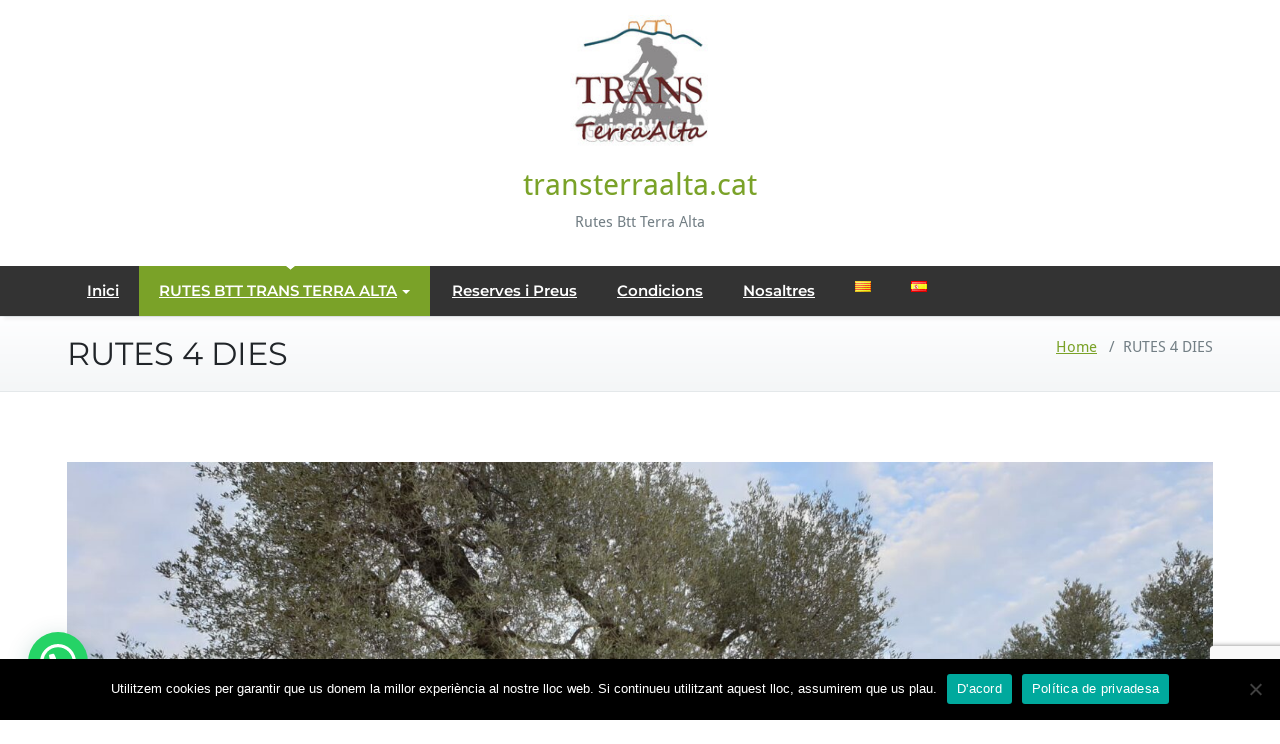

--- FILE ---
content_type: text/html; charset=UTF-8
request_url: https://www.transterraalta.cat/rutes-4-dies/
body_size: 14968
content:
<!DOCTYPE html>
<html lang="ca">
    <head>	
        <meta charset="UTF-8">
        <meta name="viewport" content="width=device-width, initial-scale=1">
        <meta http-equiv="x-ua-compatible" content="ie=edge">
        <title>RUTES 4 DIES &#8211; transterraalta.cat</title>
<style>
.custom-logo{width: 154px; height: auto;}
</style>
<meta name='robots' content='max-image-preview:large' />
<link rel="alternate" href="https://www.transterraalta.cat/rutes-4-dies/" hreflang="ca" />
<link rel="alternate" href="https://www.transterraalta.cat/es/rutas-4-dias-terra-alta/" hreflang="es" />
<link rel="alternate" type="application/rss+xml" title="transterraalta.cat &raquo; Canal d&#039;informació" href="https://www.transterraalta.cat/feed/" />
<link rel="alternate" type="application/rss+xml" title="transterraalta.cat &raquo; Canal dels comentaris" href="https://www.transterraalta.cat/comments/feed/" />
<link rel="alternate" title="oEmbed (JSON)" type="application/json+oembed" href="https://www.transterraalta.cat/wp-json/oembed/1.0/embed?url=https%3A%2F%2Fwww.transterraalta.cat%2Frutes-4-dies%2F&#038;lang=ca" />
<link rel="alternate" title="oEmbed (XML)" type="text/xml+oembed" href="https://www.transterraalta.cat/wp-json/oembed/1.0/embed?url=https%3A%2F%2Fwww.transterraalta.cat%2Frutes-4-dies%2F&#038;format=xml&#038;lang=ca" />
		<!-- This site uses the Google Analytics by MonsterInsights plugin v9.11.1 - Using Analytics tracking - https://www.monsterinsights.com/ -->
		<!-- Note: MonsterInsights is not currently configured on this site. The site owner needs to authenticate with Google Analytics in the MonsterInsights settings panel. -->
					<!-- No tracking code set -->
				<!-- / Google Analytics by MonsterInsights -->
		<style id='wp-img-auto-sizes-contain-inline-css' type='text/css'>
img:is([sizes=auto i],[sizes^="auto," i]){contain-intrinsic-size:3000px 1500px}
/*# sourceURL=wp-img-auto-sizes-contain-inline-css */
</style>
<link rel='stylesheet' id='busiprof-theme-fonts-css' href='https://www.transterraalta.cat/wp-content/fonts/b8723fb0f7b9388fd83b89a54544662e.css?ver=20201110' type='text/css' media='all' />
<style id='wp-emoji-styles-inline-css' type='text/css'>

	img.wp-smiley, img.emoji {
		display: inline !important;
		border: none !important;
		box-shadow: none !important;
		height: 1em !important;
		width: 1em !important;
		margin: 0 0.07em !important;
		vertical-align: -0.1em !important;
		background: none !important;
		padding: 0 !important;
	}
/*# sourceURL=wp-emoji-styles-inline-css */
</style>
<style id='wp-block-library-inline-css' type='text/css'>
:root{--wp-block-synced-color:#7a00df;--wp-block-synced-color--rgb:122,0,223;--wp-bound-block-color:var(--wp-block-synced-color);--wp-editor-canvas-background:#ddd;--wp-admin-theme-color:#007cba;--wp-admin-theme-color--rgb:0,124,186;--wp-admin-theme-color-darker-10:#006ba1;--wp-admin-theme-color-darker-10--rgb:0,107,160.5;--wp-admin-theme-color-darker-20:#005a87;--wp-admin-theme-color-darker-20--rgb:0,90,135;--wp-admin-border-width-focus:2px}@media (min-resolution:192dpi){:root{--wp-admin-border-width-focus:1.5px}}.wp-element-button{cursor:pointer}:root .has-very-light-gray-background-color{background-color:#eee}:root .has-very-dark-gray-background-color{background-color:#313131}:root .has-very-light-gray-color{color:#eee}:root .has-very-dark-gray-color{color:#313131}:root .has-vivid-green-cyan-to-vivid-cyan-blue-gradient-background{background:linear-gradient(135deg,#00d084,#0693e3)}:root .has-purple-crush-gradient-background{background:linear-gradient(135deg,#34e2e4,#4721fb 50%,#ab1dfe)}:root .has-hazy-dawn-gradient-background{background:linear-gradient(135deg,#faaca8,#dad0ec)}:root .has-subdued-olive-gradient-background{background:linear-gradient(135deg,#fafae1,#67a671)}:root .has-atomic-cream-gradient-background{background:linear-gradient(135deg,#fdd79a,#004a59)}:root .has-nightshade-gradient-background{background:linear-gradient(135deg,#330968,#31cdcf)}:root .has-midnight-gradient-background{background:linear-gradient(135deg,#020381,#2874fc)}:root{--wp--preset--font-size--normal:16px;--wp--preset--font-size--huge:42px}.has-regular-font-size{font-size:1em}.has-larger-font-size{font-size:2.625em}.has-normal-font-size{font-size:var(--wp--preset--font-size--normal)}.has-huge-font-size{font-size:var(--wp--preset--font-size--huge)}.has-text-align-center{text-align:center}.has-text-align-left{text-align:left}.has-text-align-right{text-align:right}.has-fit-text{white-space:nowrap!important}#end-resizable-editor-section{display:none}.aligncenter{clear:both}.items-justified-left{justify-content:flex-start}.items-justified-center{justify-content:center}.items-justified-right{justify-content:flex-end}.items-justified-space-between{justify-content:space-between}.screen-reader-text{border:0;clip-path:inset(50%);height:1px;margin:-1px;overflow:hidden;padding:0;position:absolute;width:1px;word-wrap:normal!important}.screen-reader-text:focus{background-color:#ddd;clip-path:none;color:#444;display:block;font-size:1em;height:auto;left:5px;line-height:normal;padding:15px 23px 14px;text-decoration:none;top:5px;width:auto;z-index:100000}html :where(.has-border-color){border-style:solid}html :where([style*=border-top-color]){border-top-style:solid}html :where([style*=border-right-color]){border-right-style:solid}html :where([style*=border-bottom-color]){border-bottom-style:solid}html :where([style*=border-left-color]){border-left-style:solid}html :where([style*=border-width]){border-style:solid}html :where([style*=border-top-width]){border-top-style:solid}html :where([style*=border-right-width]){border-right-style:solid}html :where([style*=border-bottom-width]){border-bottom-style:solid}html :where([style*=border-left-width]){border-left-style:solid}html :where(img[class*=wp-image-]){height:auto;max-width:100%}:where(figure){margin:0 0 1em}html :where(.is-position-sticky){--wp-admin--admin-bar--position-offset:var(--wp-admin--admin-bar--height,0px)}@media screen and (max-width:600px){html :where(.is-position-sticky){--wp-admin--admin-bar--position-offset:0px}}

/*# sourceURL=wp-block-library-inline-css */
</style><style id='wp-block-button-inline-css' type='text/css'>
.wp-block-button__link{align-content:center;box-sizing:border-box;cursor:pointer;display:inline-block;height:100%;text-align:center;word-break:break-word}.wp-block-button__link.aligncenter{text-align:center}.wp-block-button__link.alignright{text-align:right}:where(.wp-block-button__link){border-radius:9999px;box-shadow:none;padding:calc(.667em + 2px) calc(1.333em + 2px);text-decoration:none}.wp-block-button[style*=text-decoration] .wp-block-button__link{text-decoration:inherit}.wp-block-buttons>.wp-block-button.has-custom-width{max-width:none}.wp-block-buttons>.wp-block-button.has-custom-width .wp-block-button__link{width:100%}.wp-block-buttons>.wp-block-button.has-custom-font-size .wp-block-button__link{font-size:inherit}.wp-block-buttons>.wp-block-button.wp-block-button__width-25{width:calc(25% - var(--wp--style--block-gap, .5em)*.75)}.wp-block-buttons>.wp-block-button.wp-block-button__width-50{width:calc(50% - var(--wp--style--block-gap, .5em)*.5)}.wp-block-buttons>.wp-block-button.wp-block-button__width-75{width:calc(75% - var(--wp--style--block-gap, .5em)*.25)}.wp-block-buttons>.wp-block-button.wp-block-button__width-100{flex-basis:100%;width:100%}.wp-block-buttons.is-vertical>.wp-block-button.wp-block-button__width-25{width:25%}.wp-block-buttons.is-vertical>.wp-block-button.wp-block-button__width-50{width:50%}.wp-block-buttons.is-vertical>.wp-block-button.wp-block-button__width-75{width:75%}.wp-block-button.is-style-squared,.wp-block-button__link.wp-block-button.is-style-squared{border-radius:0}.wp-block-button.no-border-radius,.wp-block-button__link.no-border-radius{border-radius:0!important}:root :where(.wp-block-button .wp-block-button__link.is-style-outline),:root :where(.wp-block-button.is-style-outline>.wp-block-button__link){border:2px solid;padding:.667em 1.333em}:root :where(.wp-block-button .wp-block-button__link.is-style-outline:not(.has-text-color)),:root :where(.wp-block-button.is-style-outline>.wp-block-button__link:not(.has-text-color)){color:currentColor}:root :where(.wp-block-button .wp-block-button__link.is-style-outline:not(.has-background)),:root :where(.wp-block-button.is-style-outline>.wp-block-button__link:not(.has-background)){background-color:initial;background-image:none}
/*# sourceURL=https://www.transterraalta.cat/wp-includes/blocks/button/style.min.css */
</style>
<style id='wp-block-image-inline-css' type='text/css'>
.wp-block-image>a,.wp-block-image>figure>a{display:inline-block}.wp-block-image img{box-sizing:border-box;height:auto;max-width:100%;vertical-align:bottom}@media not (prefers-reduced-motion){.wp-block-image img.hide{visibility:hidden}.wp-block-image img.show{animation:show-content-image .4s}}.wp-block-image[style*=border-radius] img,.wp-block-image[style*=border-radius]>a{border-radius:inherit}.wp-block-image.has-custom-border img{box-sizing:border-box}.wp-block-image.aligncenter{text-align:center}.wp-block-image.alignfull>a,.wp-block-image.alignwide>a{width:100%}.wp-block-image.alignfull img,.wp-block-image.alignwide img{height:auto;width:100%}.wp-block-image .aligncenter,.wp-block-image .alignleft,.wp-block-image .alignright,.wp-block-image.aligncenter,.wp-block-image.alignleft,.wp-block-image.alignright{display:table}.wp-block-image .aligncenter>figcaption,.wp-block-image .alignleft>figcaption,.wp-block-image .alignright>figcaption,.wp-block-image.aligncenter>figcaption,.wp-block-image.alignleft>figcaption,.wp-block-image.alignright>figcaption{caption-side:bottom;display:table-caption}.wp-block-image .alignleft{float:left;margin:.5em 1em .5em 0}.wp-block-image .alignright{float:right;margin:.5em 0 .5em 1em}.wp-block-image .aligncenter{margin-left:auto;margin-right:auto}.wp-block-image :where(figcaption){margin-bottom:1em;margin-top:.5em}.wp-block-image.is-style-circle-mask img{border-radius:9999px}@supports ((-webkit-mask-image:none) or (mask-image:none)) or (-webkit-mask-image:none){.wp-block-image.is-style-circle-mask img{border-radius:0;-webkit-mask-image:url('data:image/svg+xml;utf8,<svg viewBox="0 0 100 100" xmlns="http://www.w3.org/2000/svg"><circle cx="50" cy="50" r="50"/></svg>');mask-image:url('data:image/svg+xml;utf8,<svg viewBox="0 0 100 100" xmlns="http://www.w3.org/2000/svg"><circle cx="50" cy="50" r="50"/></svg>');mask-mode:alpha;-webkit-mask-position:center;mask-position:center;-webkit-mask-repeat:no-repeat;mask-repeat:no-repeat;-webkit-mask-size:contain;mask-size:contain}}:root :where(.wp-block-image.is-style-rounded img,.wp-block-image .is-style-rounded img){border-radius:9999px}.wp-block-image figure{margin:0}.wp-lightbox-container{display:flex;flex-direction:column;position:relative}.wp-lightbox-container img{cursor:zoom-in}.wp-lightbox-container img:hover+button{opacity:1}.wp-lightbox-container button{align-items:center;backdrop-filter:blur(16px) saturate(180%);background-color:#5a5a5a40;border:none;border-radius:4px;cursor:zoom-in;display:flex;height:20px;justify-content:center;opacity:0;padding:0;position:absolute;right:16px;text-align:center;top:16px;width:20px;z-index:100}@media not (prefers-reduced-motion){.wp-lightbox-container button{transition:opacity .2s ease}}.wp-lightbox-container button:focus-visible{outline:3px auto #5a5a5a40;outline:3px auto -webkit-focus-ring-color;outline-offset:3px}.wp-lightbox-container button:hover{cursor:pointer;opacity:1}.wp-lightbox-container button:focus{opacity:1}.wp-lightbox-container button:focus,.wp-lightbox-container button:hover,.wp-lightbox-container button:not(:hover):not(:active):not(.has-background){background-color:#5a5a5a40;border:none}.wp-lightbox-overlay{box-sizing:border-box;cursor:zoom-out;height:100vh;left:0;overflow:hidden;position:fixed;top:0;visibility:hidden;width:100%;z-index:100000}.wp-lightbox-overlay .close-button{align-items:center;cursor:pointer;display:flex;justify-content:center;min-height:40px;min-width:40px;padding:0;position:absolute;right:calc(env(safe-area-inset-right) + 16px);top:calc(env(safe-area-inset-top) + 16px);z-index:5000000}.wp-lightbox-overlay .close-button:focus,.wp-lightbox-overlay .close-button:hover,.wp-lightbox-overlay .close-button:not(:hover):not(:active):not(.has-background){background:none;border:none}.wp-lightbox-overlay .lightbox-image-container{height:var(--wp--lightbox-container-height);left:50%;overflow:hidden;position:absolute;top:50%;transform:translate(-50%,-50%);transform-origin:top left;width:var(--wp--lightbox-container-width);z-index:9999999999}.wp-lightbox-overlay .wp-block-image{align-items:center;box-sizing:border-box;display:flex;height:100%;justify-content:center;margin:0;position:relative;transform-origin:0 0;width:100%;z-index:3000000}.wp-lightbox-overlay .wp-block-image img{height:var(--wp--lightbox-image-height);min-height:var(--wp--lightbox-image-height);min-width:var(--wp--lightbox-image-width);width:var(--wp--lightbox-image-width)}.wp-lightbox-overlay .wp-block-image figcaption{display:none}.wp-lightbox-overlay button{background:none;border:none}.wp-lightbox-overlay .scrim{background-color:#fff;height:100%;opacity:.9;position:absolute;width:100%;z-index:2000000}.wp-lightbox-overlay.active{visibility:visible}@media not (prefers-reduced-motion){.wp-lightbox-overlay.active{animation:turn-on-visibility .25s both}.wp-lightbox-overlay.active img{animation:turn-on-visibility .35s both}.wp-lightbox-overlay.show-closing-animation:not(.active){animation:turn-off-visibility .35s both}.wp-lightbox-overlay.show-closing-animation:not(.active) img{animation:turn-off-visibility .25s both}.wp-lightbox-overlay.zoom.active{animation:none;opacity:1;visibility:visible}.wp-lightbox-overlay.zoom.active .lightbox-image-container{animation:lightbox-zoom-in .4s}.wp-lightbox-overlay.zoom.active .lightbox-image-container img{animation:none}.wp-lightbox-overlay.zoom.active .scrim{animation:turn-on-visibility .4s forwards}.wp-lightbox-overlay.zoom.show-closing-animation:not(.active){animation:none}.wp-lightbox-overlay.zoom.show-closing-animation:not(.active) .lightbox-image-container{animation:lightbox-zoom-out .4s}.wp-lightbox-overlay.zoom.show-closing-animation:not(.active) .lightbox-image-container img{animation:none}.wp-lightbox-overlay.zoom.show-closing-animation:not(.active) .scrim{animation:turn-off-visibility .4s forwards}}@keyframes show-content-image{0%{visibility:hidden}99%{visibility:hidden}to{visibility:visible}}@keyframes turn-on-visibility{0%{opacity:0}to{opacity:1}}@keyframes turn-off-visibility{0%{opacity:1;visibility:visible}99%{opacity:0;visibility:visible}to{opacity:0;visibility:hidden}}@keyframes lightbox-zoom-in{0%{transform:translate(calc((-100vw + var(--wp--lightbox-scrollbar-width))/2 + var(--wp--lightbox-initial-left-position)),calc(-50vh + var(--wp--lightbox-initial-top-position))) scale(var(--wp--lightbox-scale))}to{transform:translate(-50%,-50%) scale(1)}}@keyframes lightbox-zoom-out{0%{transform:translate(-50%,-50%) scale(1);visibility:visible}99%{visibility:visible}to{transform:translate(calc((-100vw + var(--wp--lightbox-scrollbar-width))/2 + var(--wp--lightbox-initial-left-position)),calc(-50vh + var(--wp--lightbox-initial-top-position))) scale(var(--wp--lightbox-scale));visibility:hidden}}
/*# sourceURL=https://www.transterraalta.cat/wp-includes/blocks/image/style.min.css */
</style>
<style id='wp-block-buttons-inline-css' type='text/css'>
.wp-block-buttons{box-sizing:border-box}.wp-block-buttons.is-vertical{flex-direction:column}.wp-block-buttons.is-vertical>.wp-block-button:last-child{margin-bottom:0}.wp-block-buttons>.wp-block-button{display:inline-block;margin:0}.wp-block-buttons.is-content-justification-left{justify-content:flex-start}.wp-block-buttons.is-content-justification-left.is-vertical{align-items:flex-start}.wp-block-buttons.is-content-justification-center{justify-content:center}.wp-block-buttons.is-content-justification-center.is-vertical{align-items:center}.wp-block-buttons.is-content-justification-right{justify-content:flex-end}.wp-block-buttons.is-content-justification-right.is-vertical{align-items:flex-end}.wp-block-buttons.is-content-justification-space-between{justify-content:space-between}.wp-block-buttons.aligncenter{text-align:center}.wp-block-buttons:not(.is-content-justification-space-between,.is-content-justification-right,.is-content-justification-left,.is-content-justification-center) .wp-block-button.aligncenter{margin-left:auto;margin-right:auto;width:100%}.wp-block-buttons[style*=text-decoration] .wp-block-button,.wp-block-buttons[style*=text-decoration] .wp-block-button__link{text-decoration:inherit}.wp-block-buttons.has-custom-font-size .wp-block-button__link{font-size:inherit}.wp-block-buttons .wp-block-button__link{width:100%}.wp-block-button.aligncenter{text-align:center}
/*# sourceURL=https://www.transterraalta.cat/wp-includes/blocks/buttons/style.min.css */
</style>
<style id='wp-block-embed-inline-css' type='text/css'>
.wp-block-embed.alignleft,.wp-block-embed.alignright,.wp-block[data-align=left]>[data-type="core/embed"],.wp-block[data-align=right]>[data-type="core/embed"]{max-width:360px;width:100%}.wp-block-embed.alignleft .wp-block-embed__wrapper,.wp-block-embed.alignright .wp-block-embed__wrapper,.wp-block[data-align=left]>[data-type="core/embed"] .wp-block-embed__wrapper,.wp-block[data-align=right]>[data-type="core/embed"] .wp-block-embed__wrapper{min-width:280px}.wp-block-cover .wp-block-embed{min-height:240px;min-width:320px}.wp-block-embed{overflow-wrap:break-word}.wp-block-embed :where(figcaption){margin-bottom:1em;margin-top:.5em}.wp-block-embed iframe{max-width:100%}.wp-block-embed__wrapper{position:relative}.wp-embed-responsive .wp-has-aspect-ratio .wp-block-embed__wrapper:before{content:"";display:block;padding-top:50%}.wp-embed-responsive .wp-has-aspect-ratio iframe{bottom:0;height:100%;left:0;position:absolute;right:0;top:0;width:100%}.wp-embed-responsive .wp-embed-aspect-21-9 .wp-block-embed__wrapper:before{padding-top:42.85%}.wp-embed-responsive .wp-embed-aspect-18-9 .wp-block-embed__wrapper:before{padding-top:50%}.wp-embed-responsive .wp-embed-aspect-16-9 .wp-block-embed__wrapper:before{padding-top:56.25%}.wp-embed-responsive .wp-embed-aspect-4-3 .wp-block-embed__wrapper:before{padding-top:75%}.wp-embed-responsive .wp-embed-aspect-1-1 .wp-block-embed__wrapper:before{padding-top:100%}.wp-embed-responsive .wp-embed-aspect-9-16 .wp-block-embed__wrapper:before{padding-top:177.77%}.wp-embed-responsive .wp-embed-aspect-1-2 .wp-block-embed__wrapper:before{padding-top:200%}
/*# sourceURL=https://www.transterraalta.cat/wp-includes/blocks/embed/style.min.css */
</style>
<style id='wp-block-spacer-inline-css' type='text/css'>
.wp-block-spacer{clear:both}
/*# sourceURL=https://www.transterraalta.cat/wp-includes/blocks/spacer/style.min.css */
</style>
<style id='global-styles-inline-css' type='text/css'>
:root{--wp--preset--aspect-ratio--square: 1;--wp--preset--aspect-ratio--4-3: 4/3;--wp--preset--aspect-ratio--3-4: 3/4;--wp--preset--aspect-ratio--3-2: 3/2;--wp--preset--aspect-ratio--2-3: 2/3;--wp--preset--aspect-ratio--16-9: 16/9;--wp--preset--aspect-ratio--9-16: 9/16;--wp--preset--color--black: #000000;--wp--preset--color--cyan-bluish-gray: #abb8c3;--wp--preset--color--white: #ffffff;--wp--preset--color--pale-pink: #f78da7;--wp--preset--color--vivid-red: #cf2e2e;--wp--preset--color--luminous-vivid-orange: #ff6900;--wp--preset--color--luminous-vivid-amber: #fcb900;--wp--preset--color--light-green-cyan: #7bdcb5;--wp--preset--color--vivid-green-cyan: #00d084;--wp--preset--color--pale-cyan-blue: #8ed1fc;--wp--preset--color--vivid-cyan-blue: #0693e3;--wp--preset--color--vivid-purple: #9b51e0;--wp--preset--gradient--vivid-cyan-blue-to-vivid-purple: linear-gradient(135deg,rgb(6,147,227) 0%,rgb(155,81,224) 100%);--wp--preset--gradient--light-green-cyan-to-vivid-green-cyan: linear-gradient(135deg,rgb(122,220,180) 0%,rgb(0,208,130) 100%);--wp--preset--gradient--luminous-vivid-amber-to-luminous-vivid-orange: linear-gradient(135deg,rgb(252,185,0) 0%,rgb(255,105,0) 100%);--wp--preset--gradient--luminous-vivid-orange-to-vivid-red: linear-gradient(135deg,rgb(255,105,0) 0%,rgb(207,46,46) 100%);--wp--preset--gradient--very-light-gray-to-cyan-bluish-gray: linear-gradient(135deg,rgb(238,238,238) 0%,rgb(169,184,195) 100%);--wp--preset--gradient--cool-to-warm-spectrum: linear-gradient(135deg,rgb(74,234,220) 0%,rgb(151,120,209) 20%,rgb(207,42,186) 40%,rgb(238,44,130) 60%,rgb(251,105,98) 80%,rgb(254,248,76) 100%);--wp--preset--gradient--blush-light-purple: linear-gradient(135deg,rgb(255,206,236) 0%,rgb(152,150,240) 100%);--wp--preset--gradient--blush-bordeaux: linear-gradient(135deg,rgb(254,205,165) 0%,rgb(254,45,45) 50%,rgb(107,0,62) 100%);--wp--preset--gradient--luminous-dusk: linear-gradient(135deg,rgb(255,203,112) 0%,rgb(199,81,192) 50%,rgb(65,88,208) 100%);--wp--preset--gradient--pale-ocean: linear-gradient(135deg,rgb(255,245,203) 0%,rgb(182,227,212) 50%,rgb(51,167,181) 100%);--wp--preset--gradient--electric-grass: linear-gradient(135deg,rgb(202,248,128) 0%,rgb(113,206,126) 100%);--wp--preset--gradient--midnight: linear-gradient(135deg,rgb(2,3,129) 0%,rgb(40,116,252) 100%);--wp--preset--font-size--small: 13px;--wp--preset--font-size--medium: 20px;--wp--preset--font-size--large: 36px;--wp--preset--font-size--x-large: 42px;--wp--preset--spacing--20: 0.44rem;--wp--preset--spacing--30: 0.67rem;--wp--preset--spacing--40: 1rem;--wp--preset--spacing--50: 1.5rem;--wp--preset--spacing--60: 2.25rem;--wp--preset--spacing--70: 3.38rem;--wp--preset--spacing--80: 5.06rem;--wp--preset--shadow--natural: 6px 6px 9px rgba(0, 0, 0, 0.2);--wp--preset--shadow--deep: 12px 12px 50px rgba(0, 0, 0, 0.4);--wp--preset--shadow--sharp: 6px 6px 0px rgba(0, 0, 0, 0.2);--wp--preset--shadow--outlined: 6px 6px 0px -3px rgb(255, 255, 255), 6px 6px rgb(0, 0, 0);--wp--preset--shadow--crisp: 6px 6px 0px rgb(0, 0, 0);}:where(.is-layout-flex){gap: 0.5em;}:where(.is-layout-grid){gap: 0.5em;}body .is-layout-flex{display: flex;}.is-layout-flex{flex-wrap: wrap;align-items: center;}.is-layout-flex > :is(*, div){margin: 0;}body .is-layout-grid{display: grid;}.is-layout-grid > :is(*, div){margin: 0;}:where(.wp-block-columns.is-layout-flex){gap: 2em;}:where(.wp-block-columns.is-layout-grid){gap: 2em;}:where(.wp-block-post-template.is-layout-flex){gap: 1.25em;}:where(.wp-block-post-template.is-layout-grid){gap: 1.25em;}.has-black-color{color: var(--wp--preset--color--black) !important;}.has-cyan-bluish-gray-color{color: var(--wp--preset--color--cyan-bluish-gray) !important;}.has-white-color{color: var(--wp--preset--color--white) !important;}.has-pale-pink-color{color: var(--wp--preset--color--pale-pink) !important;}.has-vivid-red-color{color: var(--wp--preset--color--vivid-red) !important;}.has-luminous-vivid-orange-color{color: var(--wp--preset--color--luminous-vivid-orange) !important;}.has-luminous-vivid-amber-color{color: var(--wp--preset--color--luminous-vivid-amber) !important;}.has-light-green-cyan-color{color: var(--wp--preset--color--light-green-cyan) !important;}.has-vivid-green-cyan-color{color: var(--wp--preset--color--vivid-green-cyan) !important;}.has-pale-cyan-blue-color{color: var(--wp--preset--color--pale-cyan-blue) !important;}.has-vivid-cyan-blue-color{color: var(--wp--preset--color--vivid-cyan-blue) !important;}.has-vivid-purple-color{color: var(--wp--preset--color--vivid-purple) !important;}.has-black-background-color{background-color: var(--wp--preset--color--black) !important;}.has-cyan-bluish-gray-background-color{background-color: var(--wp--preset--color--cyan-bluish-gray) !important;}.has-white-background-color{background-color: var(--wp--preset--color--white) !important;}.has-pale-pink-background-color{background-color: var(--wp--preset--color--pale-pink) !important;}.has-vivid-red-background-color{background-color: var(--wp--preset--color--vivid-red) !important;}.has-luminous-vivid-orange-background-color{background-color: var(--wp--preset--color--luminous-vivid-orange) !important;}.has-luminous-vivid-amber-background-color{background-color: var(--wp--preset--color--luminous-vivid-amber) !important;}.has-light-green-cyan-background-color{background-color: var(--wp--preset--color--light-green-cyan) !important;}.has-vivid-green-cyan-background-color{background-color: var(--wp--preset--color--vivid-green-cyan) !important;}.has-pale-cyan-blue-background-color{background-color: var(--wp--preset--color--pale-cyan-blue) !important;}.has-vivid-cyan-blue-background-color{background-color: var(--wp--preset--color--vivid-cyan-blue) !important;}.has-vivid-purple-background-color{background-color: var(--wp--preset--color--vivid-purple) !important;}.has-black-border-color{border-color: var(--wp--preset--color--black) !important;}.has-cyan-bluish-gray-border-color{border-color: var(--wp--preset--color--cyan-bluish-gray) !important;}.has-white-border-color{border-color: var(--wp--preset--color--white) !important;}.has-pale-pink-border-color{border-color: var(--wp--preset--color--pale-pink) !important;}.has-vivid-red-border-color{border-color: var(--wp--preset--color--vivid-red) !important;}.has-luminous-vivid-orange-border-color{border-color: var(--wp--preset--color--luminous-vivid-orange) !important;}.has-luminous-vivid-amber-border-color{border-color: var(--wp--preset--color--luminous-vivid-amber) !important;}.has-light-green-cyan-border-color{border-color: var(--wp--preset--color--light-green-cyan) !important;}.has-vivid-green-cyan-border-color{border-color: var(--wp--preset--color--vivid-green-cyan) !important;}.has-pale-cyan-blue-border-color{border-color: var(--wp--preset--color--pale-cyan-blue) !important;}.has-vivid-cyan-blue-border-color{border-color: var(--wp--preset--color--vivid-cyan-blue) !important;}.has-vivid-purple-border-color{border-color: var(--wp--preset--color--vivid-purple) !important;}.has-vivid-cyan-blue-to-vivid-purple-gradient-background{background: var(--wp--preset--gradient--vivid-cyan-blue-to-vivid-purple) !important;}.has-light-green-cyan-to-vivid-green-cyan-gradient-background{background: var(--wp--preset--gradient--light-green-cyan-to-vivid-green-cyan) !important;}.has-luminous-vivid-amber-to-luminous-vivid-orange-gradient-background{background: var(--wp--preset--gradient--luminous-vivid-amber-to-luminous-vivid-orange) !important;}.has-luminous-vivid-orange-to-vivid-red-gradient-background{background: var(--wp--preset--gradient--luminous-vivid-orange-to-vivid-red) !important;}.has-very-light-gray-to-cyan-bluish-gray-gradient-background{background: var(--wp--preset--gradient--very-light-gray-to-cyan-bluish-gray) !important;}.has-cool-to-warm-spectrum-gradient-background{background: var(--wp--preset--gradient--cool-to-warm-spectrum) !important;}.has-blush-light-purple-gradient-background{background: var(--wp--preset--gradient--blush-light-purple) !important;}.has-blush-bordeaux-gradient-background{background: var(--wp--preset--gradient--blush-bordeaux) !important;}.has-luminous-dusk-gradient-background{background: var(--wp--preset--gradient--luminous-dusk) !important;}.has-pale-ocean-gradient-background{background: var(--wp--preset--gradient--pale-ocean) !important;}.has-electric-grass-gradient-background{background: var(--wp--preset--gradient--electric-grass) !important;}.has-midnight-gradient-background{background: var(--wp--preset--gradient--midnight) !important;}.has-small-font-size{font-size: var(--wp--preset--font-size--small) !important;}.has-medium-font-size{font-size: var(--wp--preset--font-size--medium) !important;}.has-large-font-size{font-size: var(--wp--preset--font-size--large) !important;}.has-x-large-font-size{font-size: var(--wp--preset--font-size--x-large) !important;}
/*# sourceURL=global-styles-inline-css */
</style>

<style id='classic-theme-styles-inline-css' type='text/css'>
/*! This file is auto-generated */
.wp-block-button__link{color:#fff;background-color:#32373c;border-radius:9999px;box-shadow:none;text-decoration:none;padding:calc(.667em + 2px) calc(1.333em + 2px);font-size:1.125em}.wp-block-file__button{background:#32373c;color:#fff;text-decoration:none}
/*# sourceURL=/wp-includes/css/classic-themes.min.css */
</style>
<link rel='stylesheet' id='contact-form-7-css' href='https://www.transterraalta.cat/wp-content/plugins/contact-form-7/includes/css/styles.css?ver=6.1.4' type='text/css' media='all' />
<link rel='stylesheet' id='cookie-notice-front-css' href='https://www.transterraalta.cat/wp-content/plugins/cookie-notice/css/front.min.css?ver=2.5.11' type='text/css' media='all' />
<link rel='stylesheet' id='bootstrap-css-css' href='https://www.transterraalta.cat/wp-content/themes/busiprof/css/bootstrap.css?ver=9003ec6b60de865d3095cc6508faa970' type='text/css' media='all' />
<link rel='stylesheet' id='busiprof-style-css' href='https://www.transterraalta.cat/wp-content/themes/busiprof/style.css?ver=9003ec6b60de865d3095cc6508faa970' type='text/css' media='all' />
<link rel='stylesheet' id='busiporf-custom-css-css' href='https://www.transterraalta.cat/wp-content/themes/busiprof/css/custom.css?ver=9003ec6b60de865d3095cc6508faa970' type='text/css' media='all' />
<link rel='stylesheet' id='flexslider-css-css' href='https://www.transterraalta.cat/wp-content/themes/busiprof/css/flexslider.css?ver=9003ec6b60de865d3095cc6508faa970' type='text/css' media='all' />
<link rel='stylesheet' id='font-awesome-css-css' href='https://www.transterraalta.cat/wp-content/themes/busiprof/css/font-awesome/css/all.min.css?ver=9003ec6b60de865d3095cc6508faa970' type='text/css' media='all' />
<link rel='stylesheet' id='vdequator-parent-style-css' href='https://www.transterraalta.cat/wp-content/themes/busiprof/style.css?ver=9003ec6b60de865d3095cc6508faa970' type='text/css' media='all' />
<link rel='stylesheet' id='vdequator-child-style-css' href='https://www.transterraalta.cat/wp-content/themes/vdequator/style.css?ver=9003ec6b60de865d3095cc6508faa970' type='text/css' media='all' />
<link rel='stylesheet' id='bootstrap-style-css' href='https://www.transterraalta.cat/wp-content/themes/busiprof/css/bootstrap.css?ver=9003ec6b60de865d3095cc6508faa970' type='text/css' media='all' />
<link rel='stylesheet' id='vdequator-custom-style-css-css' href='https://www.transterraalta.cat/wp-content/themes/vdequator/css/custom.css?ver=9003ec6b60de865d3095cc6508faa970' type='text/css' media='all' />
<script type="text/javascript" src="https://www.transterraalta.cat/wp-includes/js/jquery/jquery.min.js?ver=3.7.1" id="jquery-core-js"></script>
<script type="text/javascript" src="https://www.transterraalta.cat/wp-includes/js/jquery/jquery-migrate.min.js?ver=3.4.1" id="jquery-migrate-js"></script>
<script type="text/javascript" src="https://www.transterraalta.cat/wp-content/themes/busiprof/js/bootstrap.bundle.min.js?ver=9003ec6b60de865d3095cc6508faa970" id="bootstrap-js-js"></script>
<script type="text/javascript" src="https://www.transterraalta.cat/wp-content/themes/busiprof/js/custom.js?ver=9003ec6b60de865d3095cc6508faa970" id="busiporf-custom-js-js"></script>
<link rel="https://api.w.org/" href="https://www.transterraalta.cat/wp-json/" /><link rel="alternate" title="JSON" type="application/json" href="https://www.transterraalta.cat/wp-json/wp/v2/pages/228" /><link rel="EditURI" type="application/rsd+xml" title="RSD" href="https://www.transterraalta.cat/xmlrpc.php?rsd" />
<link rel="canonical" href="https://www.transterraalta.cat/rutes-4-dies/" />
<link rel="icon" href="https://www.transterraalta.cat/wp-content/uploads/2020/04/LOGO-TransTerraAlta-150x149.jpg" sizes="32x32" />
<link rel="icon" href="https://www.transterraalta.cat/wp-content/uploads/2020/04/LOGO-TransTerraAlta.jpg" sizes="192x192" />
<link rel="apple-touch-icon" href="https://www.transterraalta.cat/wp-content/uploads/2020/04/LOGO-TransTerraAlta.jpg" />
<meta name="msapplication-TileImage" content="https://www.transterraalta.cat/wp-content/uploads/2020/04/LOGO-TransTerraAlta.jpg" />
	
    <link rel='stylesheet' id='joinchat-css' href='https://www.transterraalta.cat/wp-content/plugins/creame-whatsapp-me/public/css/joinchat-btn.min.css?ver=6.0.10' type='text/css' media='all' />
</head>
    <body data-rsssl=1 class="wp-singular page-template-default page page-id-228 wp-custom-logo wp-theme-busiprof wp-child-theme-vdequator cookies-not-set">
        	
        <div id="page" class="site">
            <a class="skip-link busiprof-screen-reader" href="#content">Skip to content</a>
        
        <!-- Brand and toggle get grouped for better mobile display -->
        <div class="index-logo index2">
            <div class="container">
                <div class="navbar-header">
                    <span class="navbar-brand"><a href="https://www.transterraalta.cat/" class="custom-logo-link" rel="home"><img width="170" height="149" src="https://www.transterraalta.cat/wp-content/uploads/2020/04/LOGO-TransTerraAlta.jpg" class="custom-logo" alt="Logo Trans Terra Alta" decoding="async" /></a></span>                        <div class="custom-logo-link-url">
                            <h1 class="site-title"><a class="navbar-brand" href="https://www.transterraalta.cat/" >transterraalta.cat</a>
                            </h1>
                                                            <p class="site-description">Rutes Btt Terra Alta</p>
                                                    </div>
                        	

                </div>
            </div>
        </div>

        <nav class="navbar navbar-default navbar2 navbar-expand-lg">
            <div class="container">

                <button class="navbar-toggler" type="button" data-bs-toggle="collapse" data-bs-target="#bs-example-navbar-collapse-1" aria-controls="bs-example-navbar-collapse-1" aria-expanded="false" aria-label="Toggle navigation">
                       <span class="navbar-toggler-icon"></span>
                     </button>

                <!-- Collect the nav links, forms, and other content for toggling -->
                <div class="collapse navbar-collapse" id="bs-example-navbar-collapse-1">
                    <ul id="menu-menu-1" class="nav navbar-nav navbar-left"><li id="menu-item-604" class="menu-item menu-item-type-custom menu-item-object-custom menu-item-home menu-item-604"><a href="https://www.transterraalta.cat/">Inici</a></li>
<li id="menu-item-644" class="menu-item menu-item-type-post_type menu-item-object-page current-menu-ancestor current-menu-parent current_page_parent current_page_ancestor menu-item-has-children menu-item-644 dropdown active"><a href="https://www.transterraalta.cat/rutes-btt-trans-terra-alta/">RUTES BTT TRANS TERRA ALTA<span class="caret"></span></a>
<ul class="dropdown-menu">
	<li id="menu-item-132" class="menu-item menu-item-type-post_type menu-item-object-page menu-item-has-children menu-item-132 dropdown-submenu"><a href="https://www.transterraalta.cat/ruta-2-dies/">2 Dies<span class="caret"></span></a>
	<ul class="dropdown-menu">
		<li id="menu-item-145" class="menu-item menu-item-type-post_type menu-item-object-page menu-item-145"><a href="https://www.transterraalta.cat/2-dies-turistica-curta/">Ruta 2 dies Turística (curta)</a></li>
		<li id="menu-item-194" class="menu-item menu-item-type-post_type menu-item-object-page menu-item-194"><a href="https://www.transterraalta.cat/2-dies-complerta-llarga/">Ruta 2 dies Complerta (llarga)</a></li>
	</ul>
</li>
	<li id="menu-item-193" class="menu-item menu-item-type-post_type menu-item-object-page menu-item-193"><a href="https://www.transterraalta.cat/ruta-3-dies/">3 Dies</a></li>
	<li id="menu-item-233" class="menu-item menu-item-type-post_type menu-item-object-page current-menu-item page_item page-item-228 current_page_item menu-item-has-children menu-item-233 dropdown-submenu active"><a href="https://www.transterraalta.cat/rutes-4-dies/">4 Dies<span class="caret"></span></a>
	<ul class="dropdown-menu">
		<li id="menu-item-259" class="menu-item menu-item-type-post_type menu-item-object-page menu-item-259"><a href="https://www.transterraalta.cat/ruta-4-dies-turistica/">Ruta 4 dies Turística (curta)</a></li>
		<li id="menu-item-271" class="menu-item menu-item-type-post_type menu-item-object-page menu-item-271"><a href="https://www.transterraalta.cat/ruta-4-dies-completa/">Ruta 4 dies Complerta (llarga)</a></li>
	</ul>
</li>
</ul>
</li>
<li id="menu-item-349" class="menu-item menu-item-type-post_type menu-item-object-page menu-item-349"><a href="https://www.transterraalta.cat/reserves-i-preus/">Reserves i Preus</a></li>
<li id="menu-item-344" class="menu-item menu-item-type-post_type menu-item-object-page menu-item-344"><a href="https://www.transterraalta.cat/condicions/">Condicions</a></li>
<li id="menu-item-317" class="menu-item menu-item-type-post_type menu-item-object-page menu-item-317"><a href="https://www.transterraalta.cat/qui-som/">Nosaltres</a></li>
<li id="menu-item-633-ca" class="lang-item lang-item-4 lang-item-ca current-lang lang-item-first menu-item menu-item-type-custom menu-item-object-custom menu-item-home menu-item-633-ca"><a href="https://www.transterraalta.cat/"><img src="[data-uri]" alt="Català" width="16" height="11" style="width: 16px; height: 11px;" /></a></li>
<li id="menu-item-633-es" class="lang-item lang-item-7 lang-item-es menu-item menu-item-type-custom menu-item-object-custom menu-item-633-es"><a href="https://www.transterraalta.cat/es/"><img src="[data-uri]" alt="Español" width="16" height="11" style="width: 16px; height: 11px;" /></a></li>
</ul>			
                </div>

            </div>
        </nav>

        <!-- Page Title -->
<section class="page-header">
	<div class="container">
		<div class="row">
			<div class="col-md-6">
				<div class="page-title">
					<h2>RUTES 4 DIES</h2>
				</div>
			</div>
			<div class="col-md-6">
				<ul class="page-breadcrumb">
					<li><a href="https://www.transterraalta.cat/">Home</a> &nbsp &#47; &nbsp<li class="active">RUTES 4 DIES</li></li>				</ul>
			</div>
		</div>
	</div>	
</section>
<!-- End of Page Title -->
<div class="clearfix"></div><!-- Blog & Sidebar Section -->
<div id="content">
    <section>
        <div class="container">
            <div class="row">

                <!--Blog Detail-->
                <div class="col-md-12">                <div class="page-content">
                    <div class="page-content-new">
                    <h4><img fetchpriority="high" decoding="async" class="wp-image-328 size-full alignleft" src="https://www.transterraalta.cat/wp-content/uploads/2020/04/IMG-20191209-WA0106.jpg" alt="TERRA ALTA LO PAROT" width="2016" height="1134" srcset="https://www.transterraalta.cat/wp-content/uploads/2020/04/IMG-20191209-WA0106.jpg 2016w, https://www.transterraalta.cat/wp-content/uploads/2020/04/IMG-20191209-WA0106-300x169.jpg 300w, https://www.transterraalta.cat/wp-content/uploads/2020/04/IMG-20191209-WA0106-1024x576.jpg 1024w, https://www.transterraalta.cat/wp-content/uploads/2020/04/IMG-20191209-WA0106-768x432.jpg 768w, https://www.transterraalta.cat/wp-content/uploads/2020/04/IMG-20191209-WA0106-1536x864.jpg 1536w" sizes="(max-width: 2016px) 100vw, 2016px" />Rutes 4 dies.</h4>
<p>La proposta de ruta de 4 dies per la Trans Terra Alta té dues opcions de rutes: la <a href="https://www.transterraalta.cat/ruta-4-dies-turistica/" target="_blank" rel="noopener noreferrer"><strong>Ruta Turística</strong></a> (més curta) i la <a href="https://www.transterraalta.cat/ruta-4-dies-completa/" target="_blank" rel="noopener noreferrer"><strong>Ruta Complerta</strong></a> (més llarga). En tot cas és una absoluta descoberta del territori, sobretot en l’opció complerta. De fet, en aquesta darrera opció, es recorren gairebé tots els pobles de la Terra Alta (11 dels 12 que hi ha). I sobretot, pràcticament tots els recursos turístics de la zona. En tots els casos, la proposta inclou 4 Mitges Pensions. Perque s&#8217;inclou també el sopar i l’allotjament de la nit prèvia al dia de la sortida, sigui a Arnes o bé a Gandesa. També hi ha la visita a 2 magnífics edificis modernistes, obres de <a href="https://ca.wikipedia.org/wiki/C%C3%A8sar_Martinell_i_Brunet" target="_blank" rel="noopener noreferrer">Cèsar Martinell</a>: els Cellers Cooperatius de Gandesa i Pinell de Brai, amb tast de vins inclòs, en ambdós casos.</p>
<p> </p>
<h4>Les rutes 4 dies es poden contractar Guiada o bé Autoguiada.</h4>
<p>En el primer cas, Guiada, disposareu d’un experimentat Guia Local (titulat).  Ell us mostrarà sobre la marxa les curiositats, els racons més meravellosos i amagats del recorregut. La sortida pot ser qualsevol dia de la setmana, de dilluns a diumenge inclosos. A més del Guia, cal un grup d’un mínim de 4 persones. Amb sortida des d’Arnes o Gandesa és la millor opció per gaudir de la ruta despreocupant-se de tot. Simplement, viure plenament aquesta extraordinària experiència.</p>
<p>També es pot fer com a ruta 4 dies Autoguiada. En aquest cas, s’inicia sempre a Arnes tot i que en ambdós casos, la ruta té exactament el mateix recorregut. Com a ruta Autoguiada, la ruta la poden fer <strong>des de 2 fins a 12 persones.</strong> En aquest cas -Ruta Autoguiada- es pot iniciar la ruta qualsevol dia <strong>de dilluns a dissabte</strong>, però no es pot començar a pedalar en diumenge (amb l&#8217;allotjament previ a Arnes la nit de dissabte a diumenge), per incompatibilitats amb diversos allotjaments.</p>
<p> </p>
<div id="cc-m-6642169963" class="j-module n j-hgrid ">
<div class="cc-m-hgrid-column">
<div id="cc-matrix-1547396763">
<div id="cc-m-6942844863" class="j-module n j-text ">
<h4>Dos Recorreguts</h4>
</div>
<div id="cc-m-6642170263" class="j-module n j-text ">
<p><img decoding="async" class="alignright wp-image-324" src="https://www.transterraalta.cat/wp-content/uploads/2020/04/MTB-Terra-Alta-trans-terra-alta-safreig-300x239.jpg" alt="MTB Terra Alta Trans Terra Alta Safreig" width="500" height="399" srcset="https://www.transterraalta.cat/wp-content/uploads/2020/04/MTB-Terra-Alta-trans-terra-alta-safreig-300x239.jpg 300w, https://www.transterraalta.cat/wp-content/uploads/2020/04/MTB-Terra-Alta-trans-terra-alta-safreig-1024x816.jpg 1024w, https://www.transterraalta.cat/wp-content/uploads/2020/04/MTB-Terra-Alta-trans-terra-alta-safreig-768x612.jpg 768w, https://www.transterraalta.cat/wp-content/uploads/2020/04/MTB-Terra-Alta-trans-terra-alta-safreig.jpg 1252w" sizes="(max-width: 500px) 100vw, 500px" />Les rutes de 4 dies tenen dos possibles recorreguts. Un és el llarg, la <strong>Ruta Complerta, </strong>una <strong>ruta circular</strong> de <strong>250 km</strong> i<strong> 4.147 metres</strong> acumulats en total. Aquesta proposta transcorre per les 11 de les 12 poblacions. En concret, Gandesa, Pinell de Brai, Corbera d&#8217;Ebre, Caseres, La Fatarella, Vilalba dels Arcs, La Pobla de Massaluca, Batea, Bot, Arnes i Horta de Sant Joan. És una ruta més exigent, que requereix un cert nivell físic. En cap cas, tret d&#8217;un molt petit tram en tota la ruta, no es requereix d&#8217;un alt nivell tècnic.</p>
<p>L&#8217;altre opció és el recorregut curt. En el fons, és la mateixa ruta Esport de 3 dies, però suavitzada pel fet de fer el mateix recorregut en 4 dies. Aquest és el cas de la <strong>Ruta Turística. </strong>És una <strong>ruta circular</strong> que, amb un recorregut de <strong>183 km i 3.109 metres</strong> acumulats en total, recorre les poblacions de Gandesa, Pinell de Brai, Corbera d&#8217;Ebre, La Fatarella, Vilalba dels Arcs, La Pobla de Massaluca, Batea, Bot, Arnes i Horta de Sant Joan durant 4 dies. El nivell físic és mig (fàcil amb una bici elèctrica). Però en cap cas, tret d&#8217;un molt petit tram en tota la ruta, no es requereix d&#8217;un alt nivell tècnic.</p>
</div>
</div>
</div>
</div>


<div style="height:100px" aria-hidden="true" class="wp-block-spacer"></div>
                    </div>
                                </div>
            </div>
            <!--/End of Blog Detail-->

        </div>
</div>
</section>
</div>
<!-- End of Blog & Sidebar Section -->

<div class="clearfix"></div>
<!-- Footer Section -->
<footer class="footer-sidebar">	
	<!-- Footer Widgets -->	
	<div class="container">		
		<div class="row">		
			<div class="col-md-3 col-sm-6"><aside class="widget widget_block"><div class="menu-menu-1-container"><ul id="menu-menu-2" class="menu"><li class="menu-item menu-item-type-custom menu-item-object-custom menu-item-home menu-item-604"><a href="https://www.transterraalta.cat/">Inici</a></li>
<li class="menu-item menu-item-type-post_type menu-item-object-page current-menu-ancestor current-menu-parent current_page_parent current_page_ancestor menu-item-has-children menu-item-644 active"><a href="https://www.transterraalta.cat/rutes-btt-trans-terra-alta/">RUTES BTT TRANS TERRA ALTA</a>
<ul class="sub-menu">
	<li class="menu-item menu-item-type-post_type menu-item-object-page menu-item-has-children menu-item-132"><a href="https://www.transterraalta.cat/ruta-2-dies/">2 Dies</a>
	<ul class="sub-menu">
		<li class="menu-item menu-item-type-post_type menu-item-object-page menu-item-145"><a href="https://www.transterraalta.cat/2-dies-turistica-curta/">Ruta 2 dies Turística (curta)</a></li>
		<li class="menu-item menu-item-type-post_type menu-item-object-page menu-item-194"><a href="https://www.transterraalta.cat/2-dies-complerta-llarga/">Ruta 2 dies Complerta (llarga)</a></li>
	</ul>
</li>
	<li class="menu-item menu-item-type-post_type menu-item-object-page menu-item-193"><a href="https://www.transterraalta.cat/ruta-3-dies/">3 Dies</a></li>
	<li class="menu-item menu-item-type-post_type menu-item-object-page current-menu-item page_item page-item-228 current_page_item menu-item-has-children menu-item-233 active"><a href="https://www.transterraalta.cat/rutes-4-dies/" aria-current="page">4 Dies</a>
	<ul class="sub-menu">
		<li class="menu-item menu-item-type-post_type menu-item-object-page menu-item-259"><a href="https://www.transterraalta.cat/ruta-4-dies-turistica/">Ruta 4 dies Turística (curta)</a></li>
		<li class="menu-item menu-item-type-post_type menu-item-object-page menu-item-271"><a href="https://www.transterraalta.cat/ruta-4-dies-completa/">Ruta 4 dies Complerta (llarga)</a></li>
	</ul>
</li>
</ul>
</li>
<li class="menu-item menu-item-type-post_type menu-item-object-page menu-item-349"><a href="https://www.transterraalta.cat/reserves-i-preus/">Reserves i Preus</a></li>
<li class="menu-item menu-item-type-post_type menu-item-object-page menu-item-344"><a href="https://www.transterraalta.cat/condicions/">Condicions</a></li>
<li class="menu-item menu-item-type-post_type menu-item-object-page menu-item-317"><a href="https://www.transterraalta.cat/qui-som/">Nosaltres</a></li>
<li class="lang-item lang-item-4 lang-item-ca current-lang lang-item-first menu-item menu-item-type-custom menu-item-object-custom menu-item-home menu-item-633-ca"><a href="https://www.transterraalta.cat/" hreflang="ca" lang="ca"><img src="[data-uri]" alt="Català" width="16" height="11" style="width: 16px; height: 11px;" /></a></li>
<li class="lang-item lang-item-7 lang-item-es menu-item menu-item-type-custom menu-item-object-custom menu-item-633-es"><a href="https://www.transterraalta.cat/es/" hreflang="es-ES" lang="es-ES"><img src="[data-uri]" alt="Español" width="16" height="11" style="width: 16px; height: 11px;" /></a></li>
</ul></div></aside></div><div class="col-md-3 col-sm-6"><aside class="widget widget_block widget_media_image"><div class="wp-block-image is-resized">
<figure class="aligncenter size-full"><a href="https://www.guiesbtt.cat/" target="_blank"><img decoding="async" width="1000" height="1000" src="https://www.transterraalta.cat/wp-content/uploads/2021/12/LOGO-1-GUIESBTT.CAT_.png" alt="" class="wp-image-598" style="width:419px;height:auto" srcset="https://www.transterraalta.cat/wp-content/uploads/2021/12/LOGO-1-GUIESBTT.CAT_.png 1000w, https://www.transterraalta.cat/wp-content/uploads/2021/12/LOGO-1-GUIESBTT.CAT_-300x300.png 300w, https://www.transterraalta.cat/wp-content/uploads/2021/12/LOGO-1-GUIESBTT.CAT_-150x150.png 150w, https://www.transterraalta.cat/wp-content/uploads/2021/12/LOGO-1-GUIESBTT.CAT_-768x768.png 768w" sizes="(max-width: 1000px) 100vw, 1000px" /></a></figure>
</div></aside></div><div class="col-md-3 col-sm-6"><aside class="widget widget_block widget_media_image"><div class="wp-block-image">
<figure class="aligncenter size-full"><img loading="lazy" decoding="async" width="200" height="200" src="https://www.transterraalta.cat/wp-content/uploads/2024/05/Logo-Biosphere-Certified-jpg-1-1.jpg" alt="" class="wp-image-785" srcset="https://www.transterraalta.cat/wp-content/uploads/2024/05/Logo-Biosphere-Certified-jpg-1-1.jpg 200w, https://www.transterraalta.cat/wp-content/uploads/2024/05/Logo-Biosphere-Certified-jpg-1-1-150x150.jpg 150w" sizes="auto, (max-width: 200px) 100vw, 200px" /></figure>
</div></aside></div><div class="col-md-3 col-sm-6"><aside class="widget widget_block">
<figure class="wp-block-embed is-type-video is-provider-youtube wp-block-embed-youtube wp-embed-aspect-16-9 wp-has-aspect-ratio"><div class="wp-block-embed__wrapper">
<iframe loading="lazy" title="BTT TRANS TERRA ALTA MTB" width="500" height="281" src="https://www.youtube.com/embed/1XJomR4kEek?feature=oembed" frameborder="0" allow="accelerometer; autoplay; clipboard-write; encrypted-media; gyroscope; picture-in-picture; web-share" referrerpolicy="strict-origin-when-cross-origin" allowfullscreen></iframe>
</div></figure>
</aside></div><div class="col-md-3 col-sm-6"><aside class="widget widget_block widget_media_image"><div class="wp-block-image">
<figure class="aligncenter size-full is-resized"><a href="https://moovitapp.com/index/ca/transport_p%C3%BAblic-Gandesa-Barcelona-city_145596-362" target="_blank"><img loading="lazy" decoding="async" width="960" height="720" src="https://www.transterraalta.cat/wp-content/uploads/2023/11/Com-arribar-hi.jpg" alt="" class="wp-image-630" style="width:165px;height:auto" srcset="https://www.transterraalta.cat/wp-content/uploads/2023/11/Com-arribar-hi.jpg 960w, https://www.transterraalta.cat/wp-content/uploads/2023/11/Com-arribar-hi-300x225.jpg 300w, https://www.transterraalta.cat/wp-content/uploads/2023/11/Com-arribar-hi-768x576.jpg 768w" sizes="auto, (max-width: 960px) 100vw, 960px" /></a></figure>
</div></aside></div><div class="col-md-3 col-sm-6"><aside class="widget widget_block">
<div class="wp-block-buttons is-layout-flex wp-block-buttons-is-layout-flex">
<div class="wp-block-button"><a class="wp-block-button__link wp-element-button" href="https://www.transterraalta.cat/wp-content/uploads/2024/01/Politica-de-privacitat-per-pagina-web-corporativa.pdf" target="_blank" rel="noreferrer noopener">POLÍTICA DE PRIVACITAT</a></div>



<div class="wp-block-button"><a class="wp-block-button__link wp-element-button" href="https://www.transterraalta.cat/wp-content/uploads/2024/01/Politica-de-privacidad-para-pagina-web-corporativa-1.pdf" target="_blank" rel="noreferrer noopener">POLÍTICA DE PRIVACIDAD</a></div>
</div>
</aside></div><div class="col-md-3 col-sm-6"><aside class="widget widget_block widget_media_image">
<figure class="wp-block-image size-large is-resized"><a href="http://www.viajeenbicicleta.com/" target="_blank"><img loading="lazy" decoding="async" width="1024" height="265" src="https://www.transterraalta.cat/wp-content/uploads/2021/02/Logo-viajeenbicicleta-01-1-1024x265.png" alt="" class="wp-image-579" style="width:550px;height:auto" srcset="https://www.transterraalta.cat/wp-content/uploads/2021/02/Logo-viajeenbicicleta-01-1-1024x265.png 1024w, https://www.transterraalta.cat/wp-content/uploads/2021/02/Logo-viajeenbicicleta-01-1-300x78.png 300w, https://www.transterraalta.cat/wp-content/uploads/2021/02/Logo-viajeenbicicleta-01-1-768x199.png 768w, https://www.transterraalta.cat/wp-content/uploads/2021/02/Logo-viajeenbicicleta-01-1-1536x397.png 1536w, https://www.transterraalta.cat/wp-content/uploads/2021/02/Logo-viajeenbicicleta-01-1.png 1546w" sizes="auto, (max-width: 1024px) 100vw, 1024px" /></a><figcaption class="wp-element-caption">Rutes Internacionals</figcaption></figure>
</aside></div><div class="col-md-3 col-sm-6"><aside class="widget widget_block widget_media_image"><div class="wp-block-image is-resized">
<figure class="aligncenter size-full"><a href="http://www.biciselectriques.cat/" target="_blank"><img loading="lazy" decoding="async" width="646" height="475" src="https://www.transterraalta.cat/wp-content/uploads/2021/02/Presentacion-logo-1.3-png.png" alt="" class="wp-image-580" style="width:166px;height:auto" srcset="https://www.transterraalta.cat/wp-content/uploads/2021/02/Presentacion-logo-1.3-png.png 646w, https://www.transterraalta.cat/wp-content/uploads/2021/02/Presentacion-logo-1.3-png-300x221.png 300w" sizes="auto, (max-width: 646px) 100vw, 646px" /></a></figure>
</div></aside></div><div class="col-md-3 col-sm-6"><aside class="widget widget_block widget_media_image"><div class="wp-block-image">
<figure class="aligncenter size-full is-resized"><a href="https://www.meteo.cat/prediccio/municipal/430640" target="_blank" rel=" noreferrer noopener"><img loading="lazy" decoding="async" width="512" height="512" src="https://www.transterraalta.cat/wp-content/uploads/2021/12/el-temps.png" alt="" class="wp-image-602" style="width:152px;height:auto" srcset="https://www.transterraalta.cat/wp-content/uploads/2021/12/el-temps.png 512w, https://www.transterraalta.cat/wp-content/uploads/2021/12/el-temps-300x300.png 300w, https://www.transterraalta.cat/wp-content/uploads/2021/12/el-temps-150x150.png 150w" sizes="auto, (max-width: 512px) 100vw, 512px" /></a><figcaption class="wp-element-caption">Previsió Meteorològica </figcaption></figure>
</div></aside></div><div class="col-md-3 col-sm-6"><aside class="widget widget_block widget_media_image"><div class="wp-block-image is-resized">
<figure class="aligncenter size-full"><a href="https://batallaebre.org/" target="_blank"><img loading="lazy" decoding="async" width="154" height="183" src="https://www.transterraalta.cat/wp-content/uploads/2020/04/batallaebre.jpg" alt="" class="wp-image-382" style="width:124px;height:auto"/></a><figcaption class="wp-element-caption">Espais de la Batalla de l'Ebre</figcaption></figure>
</div></aside></div><div class="col-md-3 col-sm-6"><aside class="widget widget_block widget_media_image"><div class="wp-block-image">
<figure class="aligncenter size-full"><a href="https://www.poblevell.cat/ca/indexca.php" target="_blank" rel=" noreferrer noopener"><img loading="lazy" decoding="async" width="297" height="180" src="https://www.transterraalta.cat/wp-content/uploads/2020/04/lLogo-Associació-Poble-Vell_color.jpg" alt="" class="wp-image-383"/></a></figure>
</div></aside></div><div class="col-md-3 col-sm-6"><aside class="widget widget_block widget_media_image"><div class="wp-block-image">
<figure class="aligncenter size-full is-resized"><a href="https://www.lesroquesnatura.com/" target="_blank"><img loading="lazy" decoding="async" width="274" height="210" src="https://www.transterraalta.cat/wp-content/uploads/2020/04/logo-2014-roques-natura.png" alt="" class="wp-image-387" style="width:211px;height:auto"/></a></figure>
</div></aside></div><div class="col-md-3 col-sm-6"><aside class="widget widget_block"><h3 class="widget-title">P.V.</h3><span class='page-views'>11169</span></aside></div><div class="col-md-3 col-sm-6"><aside class="widget widget_block"><h3 class="widget-title">V:</h3><span class='visitors'>7636</span></aside></div><div class="col-md-3 col-sm-6"><aside class="widget widget_block">
<div style="height:100px" aria-hidden="true" class="wp-block-spacer"></div>
</aside></div><div class="col-md-3 col-sm-6"><aside class="widget widget_block widget_media_image">
<figure class="wp-block-image size-large"><a href="https://www.transterraalta.cat/wp-content/uploads/2024/12/Codi-etic-del-bon-ciclista.pdf" target="_blank" rel="Codi Ètic del Bon Ciclista"><img loading="lazy" decoding="async" width="1024" height="701" src="https://www.transterraalta.cat/wp-content/uploads/2024/12/Codi-Etic-Bon-Ciclista-1024x701.jpg" alt="" class="wp-image-788" srcset="https://www.transterraalta.cat/wp-content/uploads/2024/12/Codi-Etic-Bon-Ciclista-1024x701.jpg 1024w, https://www.transterraalta.cat/wp-content/uploads/2024/12/Codi-Etic-Bon-Ciclista-300x205.jpg 300w, https://www.transterraalta.cat/wp-content/uploads/2024/12/Codi-Etic-Bon-Ciclista-768x526.jpg 768w, https://www.transterraalta.cat/wp-content/uploads/2024/12/Codi-Etic-Bon-Ciclista-1536x1052.jpg 1536w, https://www.transterraalta.cat/wp-content/uploads/2024/12/Codi-Etic-Bon-Ciclista-2048x1402.jpg 2048w" sizes="auto, (max-width: 1024px) 100vw, 1024px" /></a></figure>
</aside></div>		</div>
	</div>
	<!-- /End of Footer Widgets -->	
	
	<!-- Copyrights -->	
		<div class="site-info">
		<div class="container">
			<div class="row">
				<div class="col-md-7">				
				<p><a href="https://wordpress.org">Proudly powered by WordPress</a> | Theme: <a href="https://webriti.com" rel="nofollow">BusiProf</a> by Webriti</p>				
				</div>
			</div>
		</div>
	</div>
		<!-- Copyrights -->	
	
</footer>
</div>
<!-- /End of Footer Section -->

<!--Scroll To Top--> 
<a href="#" class="scrollup"><i class="fa fa-chevron-up"></i></a>
<!--/End of Scroll To Top--> 	
<script type="speculationrules">
{"prefetch":[{"source":"document","where":{"and":[{"href_matches":"/*"},{"not":{"href_matches":["/wp-*.php","/wp-admin/*","/wp-content/uploads/*","/wp-content/*","/wp-content/plugins/*","/wp-content/themes/vdequator/*","/wp-content/themes/busiprof/*","/*\\?(.+)"]}},{"not":{"selector_matches":"a[rel~=\"nofollow\"]"}},{"not":{"selector_matches":".no-prefetch, .no-prefetch a"}}]},"eagerness":"conservative"}]}
</script>
    <script type="text/javascript">
        var templateUrl = 'https://www.transterraalta.cat';
        var post_id = '228';
    </script>
    
<div class="joinchat joinchat--left joinchat--btn" data-settings='{"telephone":"34610355736","mobile_only":false,"button_delay":3,"whatsapp_web":false,"qr":false,"message_views":2,"message_delay":10,"message_badge":false,"message_send":"","message_hash":""}' hidden aria-hidden="false">
	<div class="joinchat__button" role="button" tabindex="0" aria-label="WhatsApp contact">
							</div>
			</div>
    <script>
    /(trident|msie)/i.test(navigator.userAgent)&&document.getElementById&&window.addEventListener&&window.addEventListener("hashchange",function(){var t,e=location.hash.substring(1);/^[A-z0-9_-]+$/.test(e)&&(t=document.getElementById(e))&&(/^(?:a|select|input|button|textarea)$/i.test(t.tagName)||(t.tabIndex=-1),t.focus())},!1);
    </script>
    <script type="text/javascript" src="https://www.transterraalta.cat/wp-includes/js/dist/hooks.min.js?ver=dd5603f07f9220ed27f1" id="wp-hooks-js"></script>
<script type="text/javascript" src="https://www.transterraalta.cat/wp-includes/js/dist/i18n.min.js?ver=c26c3dc7bed366793375" id="wp-i18n-js"></script>
<script type="text/javascript" id="wp-i18n-js-after">
/* <![CDATA[ */
wp.i18n.setLocaleData( { 'text direction\u0004ltr': [ 'ltr' ] } );
//# sourceURL=wp-i18n-js-after
/* ]]> */
</script>
<script type="text/javascript" src="https://www.transterraalta.cat/wp-content/plugins/contact-form-7/includes/swv/js/index.js?ver=6.1.4" id="swv-js"></script>
<script type="text/javascript" id="contact-form-7-js-translations">
/* <![CDATA[ */
( function( domain, translations ) {
	var localeData = translations.locale_data[ domain ] || translations.locale_data.messages;
	localeData[""].domain = domain;
	wp.i18n.setLocaleData( localeData, domain );
} )( "contact-form-7", {"translation-revision-date":"2025-04-11 11:03:18+0000","generator":"GlotPress\/4.0.1","domain":"messages","locale_data":{"messages":{"":{"domain":"messages","plural-forms":"nplurals=2; plural=n != 1;","lang":"ca"},"This contact form is placed in the wrong place.":["Aquest formulari de contacte est\u00e0 col\u00b7locat en el lloc equivocat."],"Error:":["Error:"]}},"comment":{"reference":"includes\/js\/index.js"}} );
//# sourceURL=contact-form-7-js-translations
/* ]]> */
</script>
<script type="text/javascript" id="contact-form-7-js-before">
/* <![CDATA[ */
var wpcf7 = {
    "api": {
        "root": "https:\/\/www.transterraalta.cat\/wp-json\/",
        "namespace": "contact-form-7\/v1"
    }
};
//# sourceURL=contact-form-7-js-before
/* ]]> */
</script>
<script type="text/javascript" src="https://www.transterraalta.cat/wp-content/plugins/contact-form-7/includes/js/index.js?ver=6.1.4" id="contact-form-7-js"></script>
<script type="text/javascript" id="cookie-notice-front-js-before">
/* <![CDATA[ */
var cnArgs = {"ajaxUrl":"https:\/\/www.transterraalta.cat\/wp-admin\/admin-ajax.php","nonce":"dcf1f4ce80","hideEffect":"fade","position":"bottom","onScroll":false,"onScrollOffset":100,"onClick":false,"cookieName":"cookie_notice_accepted","cookieTime":86400,"cookieTimeRejected":86400,"globalCookie":false,"redirection":false,"cache":false,"revokeCookies":false,"revokeCookiesOpt":"automatic"};

//# sourceURL=cookie-notice-front-js-before
/* ]]> */
</script>
<script type="text/javascript" src="https://www.transterraalta.cat/wp-content/plugins/cookie-notice/js/front.min.js?ver=2.5.11" id="cookie-notice-front-js"></script>
<script type="text/javascript" id="wts_init_js-js-extra">
/* <![CDATA[ */
var wts_data = {"ajax_url":"https://app.ardalio.com/ajax.pl","action":"get_wp_data","version":"2.6","alias":"2053372","db":"2","site_id":"47dc3d5c-9881-421c-9b36-66e92115debc","old_uid":"6030141b589fd5.11545891","url":"https://www.transterraalta.cat","language":"ca","time_zone":"","gmt_offset":"0","email":"gepi@guiesbtt.cat"};
//# sourceURL=wts_init_js-js-extra
/* ]]> */
</script>
<script type="text/javascript" src="https://www.transterraalta.cat/wp-content/plugins/web-stat/js/wts_script.js?ver=2.6" id="wts_init_js-js"></script>
<script type="text/javascript" src="https://www.transterraalta.cat/wp-includes/js/comment-reply.min.js?ver=9003ec6b60de865d3095cc6508faa970" id="comment-reply-js" async="async" data-wp-strategy="async" fetchpriority="low"></script>
<script type="text/javascript" src="https://www.transterraalta.cat/wp-content/plugins/creame-whatsapp-me/public/js/joinchat.min.js?ver=6.0.10" id="joinchat-js" defer="defer" data-wp-strategy="defer" fetchpriority="low"></script>
<script type="text/javascript" src="https://www.google.com/recaptcha/api.js?render=6LdtXp4pAAAAAONRfT14SL687rjyiv_z9NpU3dgP&amp;ver=3.0" id="google-recaptcha-js"></script>
<script type="text/javascript" src="https://www.transterraalta.cat/wp-includes/js/dist/vendor/wp-polyfill.min.js?ver=3.15.0" id="wp-polyfill-js"></script>
<script type="text/javascript" id="wpcf7-recaptcha-js-before">
/* <![CDATA[ */
var wpcf7_recaptcha = {
    "sitekey": "6LdtXp4pAAAAAONRfT14SL687rjyiv_z9NpU3dgP",
    "actions": {
        "homepage": "homepage",
        "contactform": "contactform"
    }
};
//# sourceURL=wpcf7-recaptcha-js-before
/* ]]> */
</script>
<script type="text/javascript" src="https://www.transterraalta.cat/wp-content/plugins/contact-form-7/modules/recaptcha/index.js?ver=6.1.4" id="wpcf7-recaptcha-js"></script>
<script type="text/javascript" src="https://www.transterraalta.cat/wp-content/plugins/srs-simple-hits-counter/js/srs_simple_hits_counter_js.js?ver=9003ec6b60de865d3095cc6508faa970" id="srs_simple_hits_counter_js-js"></script>
<script id="wp-emoji-settings" type="application/json">
{"baseUrl":"https://s.w.org/images/core/emoji/17.0.2/72x72/","ext":".png","svgUrl":"https://s.w.org/images/core/emoji/17.0.2/svg/","svgExt":".svg","source":{"concatemoji":"https://www.transterraalta.cat/wp-includes/js/wp-emoji-release.min.js?ver=9003ec6b60de865d3095cc6508faa970"}}
</script>
<script type="module">
/* <![CDATA[ */
/*! This file is auto-generated */
const a=JSON.parse(document.getElementById("wp-emoji-settings").textContent),o=(window._wpemojiSettings=a,"wpEmojiSettingsSupports"),s=["flag","emoji"];function i(e){try{var t={supportTests:e,timestamp:(new Date).valueOf()};sessionStorage.setItem(o,JSON.stringify(t))}catch(e){}}function c(e,t,n){e.clearRect(0,0,e.canvas.width,e.canvas.height),e.fillText(t,0,0);t=new Uint32Array(e.getImageData(0,0,e.canvas.width,e.canvas.height).data);e.clearRect(0,0,e.canvas.width,e.canvas.height),e.fillText(n,0,0);const a=new Uint32Array(e.getImageData(0,0,e.canvas.width,e.canvas.height).data);return t.every((e,t)=>e===a[t])}function p(e,t){e.clearRect(0,0,e.canvas.width,e.canvas.height),e.fillText(t,0,0);var n=e.getImageData(16,16,1,1);for(let e=0;e<n.data.length;e++)if(0!==n.data[e])return!1;return!0}function u(e,t,n,a){switch(t){case"flag":return n(e,"\ud83c\udff3\ufe0f\u200d\u26a7\ufe0f","\ud83c\udff3\ufe0f\u200b\u26a7\ufe0f")?!1:!n(e,"\ud83c\udde8\ud83c\uddf6","\ud83c\udde8\u200b\ud83c\uddf6")&&!n(e,"\ud83c\udff4\udb40\udc67\udb40\udc62\udb40\udc65\udb40\udc6e\udb40\udc67\udb40\udc7f","\ud83c\udff4\u200b\udb40\udc67\u200b\udb40\udc62\u200b\udb40\udc65\u200b\udb40\udc6e\u200b\udb40\udc67\u200b\udb40\udc7f");case"emoji":return!a(e,"\ud83e\u1fac8")}return!1}function f(e,t,n,a){let r;const o=(r="undefined"!=typeof WorkerGlobalScope&&self instanceof WorkerGlobalScope?new OffscreenCanvas(300,150):document.createElement("canvas")).getContext("2d",{willReadFrequently:!0}),s=(o.textBaseline="top",o.font="600 32px Arial",{});return e.forEach(e=>{s[e]=t(o,e,n,a)}),s}function r(e){var t=document.createElement("script");t.src=e,t.defer=!0,document.head.appendChild(t)}a.supports={everything:!0,everythingExceptFlag:!0},new Promise(t=>{let n=function(){try{var e=JSON.parse(sessionStorage.getItem(o));if("object"==typeof e&&"number"==typeof e.timestamp&&(new Date).valueOf()<e.timestamp+604800&&"object"==typeof e.supportTests)return e.supportTests}catch(e){}return null}();if(!n){if("undefined"!=typeof Worker&&"undefined"!=typeof OffscreenCanvas&&"undefined"!=typeof URL&&URL.createObjectURL&&"undefined"!=typeof Blob)try{var e="postMessage("+f.toString()+"("+[JSON.stringify(s),u.toString(),c.toString(),p.toString()].join(",")+"));",a=new Blob([e],{type:"text/javascript"});const r=new Worker(URL.createObjectURL(a),{name:"wpTestEmojiSupports"});return void(r.onmessage=e=>{i(n=e.data),r.terminate(),t(n)})}catch(e){}i(n=f(s,u,c,p))}t(n)}).then(e=>{for(const n in e)a.supports[n]=e[n],a.supports.everything=a.supports.everything&&a.supports[n],"flag"!==n&&(a.supports.everythingExceptFlag=a.supports.everythingExceptFlag&&a.supports[n]);var t;a.supports.everythingExceptFlag=a.supports.everythingExceptFlag&&!a.supports.flag,a.supports.everything||((t=a.source||{}).concatemoji?r(t.concatemoji):t.wpemoji&&t.twemoji&&(r(t.twemoji),r(t.wpemoji)))});
//# sourceURL=https://www.transterraalta.cat/wp-includes/js/wp-emoji-loader.min.js
/* ]]> */
</script>

		<!-- Cookie Notice plugin v2.5.11 by Hu-manity.co https://hu-manity.co/ -->
		<div id="cookie-notice" role="dialog" class="cookie-notice-hidden cookie-revoke-hidden cn-position-bottom" aria-label="Cookie Notice" style="background-color: rgba(0,0,0,1);"><div class="cookie-notice-container" style="color: #fff"><span id="cn-notice-text" class="cn-text-container">Utilitzem cookies per garantir que us donem la millor experiència al nostre lloc web. Si continueu utilitzant aquest lloc, assumirem que us plau.</span><span id="cn-notice-buttons" class="cn-buttons-container"><button id="cn-accept-cookie" data-cookie-set="accept" class="cn-set-cookie cn-button" aria-label="D&#039;acord" style="background-color: #00a99d">D&#039;acord</button><button data-link-url="https://www.transterraalta.cat/privacy-policy/" data-link-target="_blank" id="cn-more-info" class="cn-more-info cn-button" aria-label="Política de privadesa" style="background-color: #00a99d">Política de privadesa</button></span><button type="button" id="cn-close-notice" data-cookie-set="accept" class="cn-close-icon" aria-label="No"></button></div>
			
		</div>
		<!-- / Cookie Notice plugin --></body>
</html>

--- FILE ---
content_type: text/html; charset=utf-8
request_url: https://www.google.com/recaptcha/api2/anchor?ar=1&k=6LdtXp4pAAAAAONRfT14SL687rjyiv_z9NpU3dgP&co=aHR0cHM6Ly93d3cudHJhbnN0ZXJyYWFsdGEuY2F0OjQ0Mw..&hl=en&v=PoyoqOPhxBO7pBk68S4YbpHZ&size=invisible&anchor-ms=20000&execute-ms=30000&cb=11hs0qealkhu
body_size: 48736
content:
<!DOCTYPE HTML><html dir="ltr" lang="en"><head><meta http-equiv="Content-Type" content="text/html; charset=UTF-8">
<meta http-equiv="X-UA-Compatible" content="IE=edge">
<title>reCAPTCHA</title>
<style type="text/css">
/* cyrillic-ext */
@font-face {
  font-family: 'Roboto';
  font-style: normal;
  font-weight: 400;
  font-stretch: 100%;
  src: url(//fonts.gstatic.com/s/roboto/v48/KFO7CnqEu92Fr1ME7kSn66aGLdTylUAMa3GUBHMdazTgWw.woff2) format('woff2');
  unicode-range: U+0460-052F, U+1C80-1C8A, U+20B4, U+2DE0-2DFF, U+A640-A69F, U+FE2E-FE2F;
}
/* cyrillic */
@font-face {
  font-family: 'Roboto';
  font-style: normal;
  font-weight: 400;
  font-stretch: 100%;
  src: url(//fonts.gstatic.com/s/roboto/v48/KFO7CnqEu92Fr1ME7kSn66aGLdTylUAMa3iUBHMdazTgWw.woff2) format('woff2');
  unicode-range: U+0301, U+0400-045F, U+0490-0491, U+04B0-04B1, U+2116;
}
/* greek-ext */
@font-face {
  font-family: 'Roboto';
  font-style: normal;
  font-weight: 400;
  font-stretch: 100%;
  src: url(//fonts.gstatic.com/s/roboto/v48/KFO7CnqEu92Fr1ME7kSn66aGLdTylUAMa3CUBHMdazTgWw.woff2) format('woff2');
  unicode-range: U+1F00-1FFF;
}
/* greek */
@font-face {
  font-family: 'Roboto';
  font-style: normal;
  font-weight: 400;
  font-stretch: 100%;
  src: url(//fonts.gstatic.com/s/roboto/v48/KFO7CnqEu92Fr1ME7kSn66aGLdTylUAMa3-UBHMdazTgWw.woff2) format('woff2');
  unicode-range: U+0370-0377, U+037A-037F, U+0384-038A, U+038C, U+038E-03A1, U+03A3-03FF;
}
/* math */
@font-face {
  font-family: 'Roboto';
  font-style: normal;
  font-weight: 400;
  font-stretch: 100%;
  src: url(//fonts.gstatic.com/s/roboto/v48/KFO7CnqEu92Fr1ME7kSn66aGLdTylUAMawCUBHMdazTgWw.woff2) format('woff2');
  unicode-range: U+0302-0303, U+0305, U+0307-0308, U+0310, U+0312, U+0315, U+031A, U+0326-0327, U+032C, U+032F-0330, U+0332-0333, U+0338, U+033A, U+0346, U+034D, U+0391-03A1, U+03A3-03A9, U+03B1-03C9, U+03D1, U+03D5-03D6, U+03F0-03F1, U+03F4-03F5, U+2016-2017, U+2034-2038, U+203C, U+2040, U+2043, U+2047, U+2050, U+2057, U+205F, U+2070-2071, U+2074-208E, U+2090-209C, U+20D0-20DC, U+20E1, U+20E5-20EF, U+2100-2112, U+2114-2115, U+2117-2121, U+2123-214F, U+2190, U+2192, U+2194-21AE, U+21B0-21E5, U+21F1-21F2, U+21F4-2211, U+2213-2214, U+2216-22FF, U+2308-230B, U+2310, U+2319, U+231C-2321, U+2336-237A, U+237C, U+2395, U+239B-23B7, U+23D0, U+23DC-23E1, U+2474-2475, U+25AF, U+25B3, U+25B7, U+25BD, U+25C1, U+25CA, U+25CC, U+25FB, U+266D-266F, U+27C0-27FF, U+2900-2AFF, U+2B0E-2B11, U+2B30-2B4C, U+2BFE, U+3030, U+FF5B, U+FF5D, U+1D400-1D7FF, U+1EE00-1EEFF;
}
/* symbols */
@font-face {
  font-family: 'Roboto';
  font-style: normal;
  font-weight: 400;
  font-stretch: 100%;
  src: url(//fonts.gstatic.com/s/roboto/v48/KFO7CnqEu92Fr1ME7kSn66aGLdTylUAMaxKUBHMdazTgWw.woff2) format('woff2');
  unicode-range: U+0001-000C, U+000E-001F, U+007F-009F, U+20DD-20E0, U+20E2-20E4, U+2150-218F, U+2190, U+2192, U+2194-2199, U+21AF, U+21E6-21F0, U+21F3, U+2218-2219, U+2299, U+22C4-22C6, U+2300-243F, U+2440-244A, U+2460-24FF, U+25A0-27BF, U+2800-28FF, U+2921-2922, U+2981, U+29BF, U+29EB, U+2B00-2BFF, U+4DC0-4DFF, U+FFF9-FFFB, U+10140-1018E, U+10190-1019C, U+101A0, U+101D0-101FD, U+102E0-102FB, U+10E60-10E7E, U+1D2C0-1D2D3, U+1D2E0-1D37F, U+1F000-1F0FF, U+1F100-1F1AD, U+1F1E6-1F1FF, U+1F30D-1F30F, U+1F315, U+1F31C, U+1F31E, U+1F320-1F32C, U+1F336, U+1F378, U+1F37D, U+1F382, U+1F393-1F39F, U+1F3A7-1F3A8, U+1F3AC-1F3AF, U+1F3C2, U+1F3C4-1F3C6, U+1F3CA-1F3CE, U+1F3D4-1F3E0, U+1F3ED, U+1F3F1-1F3F3, U+1F3F5-1F3F7, U+1F408, U+1F415, U+1F41F, U+1F426, U+1F43F, U+1F441-1F442, U+1F444, U+1F446-1F449, U+1F44C-1F44E, U+1F453, U+1F46A, U+1F47D, U+1F4A3, U+1F4B0, U+1F4B3, U+1F4B9, U+1F4BB, U+1F4BF, U+1F4C8-1F4CB, U+1F4D6, U+1F4DA, U+1F4DF, U+1F4E3-1F4E6, U+1F4EA-1F4ED, U+1F4F7, U+1F4F9-1F4FB, U+1F4FD-1F4FE, U+1F503, U+1F507-1F50B, U+1F50D, U+1F512-1F513, U+1F53E-1F54A, U+1F54F-1F5FA, U+1F610, U+1F650-1F67F, U+1F687, U+1F68D, U+1F691, U+1F694, U+1F698, U+1F6AD, U+1F6B2, U+1F6B9-1F6BA, U+1F6BC, U+1F6C6-1F6CF, U+1F6D3-1F6D7, U+1F6E0-1F6EA, U+1F6F0-1F6F3, U+1F6F7-1F6FC, U+1F700-1F7FF, U+1F800-1F80B, U+1F810-1F847, U+1F850-1F859, U+1F860-1F887, U+1F890-1F8AD, U+1F8B0-1F8BB, U+1F8C0-1F8C1, U+1F900-1F90B, U+1F93B, U+1F946, U+1F984, U+1F996, U+1F9E9, U+1FA00-1FA6F, U+1FA70-1FA7C, U+1FA80-1FA89, U+1FA8F-1FAC6, U+1FACE-1FADC, U+1FADF-1FAE9, U+1FAF0-1FAF8, U+1FB00-1FBFF;
}
/* vietnamese */
@font-face {
  font-family: 'Roboto';
  font-style: normal;
  font-weight: 400;
  font-stretch: 100%;
  src: url(//fonts.gstatic.com/s/roboto/v48/KFO7CnqEu92Fr1ME7kSn66aGLdTylUAMa3OUBHMdazTgWw.woff2) format('woff2');
  unicode-range: U+0102-0103, U+0110-0111, U+0128-0129, U+0168-0169, U+01A0-01A1, U+01AF-01B0, U+0300-0301, U+0303-0304, U+0308-0309, U+0323, U+0329, U+1EA0-1EF9, U+20AB;
}
/* latin-ext */
@font-face {
  font-family: 'Roboto';
  font-style: normal;
  font-weight: 400;
  font-stretch: 100%;
  src: url(//fonts.gstatic.com/s/roboto/v48/KFO7CnqEu92Fr1ME7kSn66aGLdTylUAMa3KUBHMdazTgWw.woff2) format('woff2');
  unicode-range: U+0100-02BA, U+02BD-02C5, U+02C7-02CC, U+02CE-02D7, U+02DD-02FF, U+0304, U+0308, U+0329, U+1D00-1DBF, U+1E00-1E9F, U+1EF2-1EFF, U+2020, U+20A0-20AB, U+20AD-20C0, U+2113, U+2C60-2C7F, U+A720-A7FF;
}
/* latin */
@font-face {
  font-family: 'Roboto';
  font-style: normal;
  font-weight: 400;
  font-stretch: 100%;
  src: url(//fonts.gstatic.com/s/roboto/v48/KFO7CnqEu92Fr1ME7kSn66aGLdTylUAMa3yUBHMdazQ.woff2) format('woff2');
  unicode-range: U+0000-00FF, U+0131, U+0152-0153, U+02BB-02BC, U+02C6, U+02DA, U+02DC, U+0304, U+0308, U+0329, U+2000-206F, U+20AC, U+2122, U+2191, U+2193, U+2212, U+2215, U+FEFF, U+FFFD;
}
/* cyrillic-ext */
@font-face {
  font-family: 'Roboto';
  font-style: normal;
  font-weight: 500;
  font-stretch: 100%;
  src: url(//fonts.gstatic.com/s/roboto/v48/KFO7CnqEu92Fr1ME7kSn66aGLdTylUAMa3GUBHMdazTgWw.woff2) format('woff2');
  unicode-range: U+0460-052F, U+1C80-1C8A, U+20B4, U+2DE0-2DFF, U+A640-A69F, U+FE2E-FE2F;
}
/* cyrillic */
@font-face {
  font-family: 'Roboto';
  font-style: normal;
  font-weight: 500;
  font-stretch: 100%;
  src: url(//fonts.gstatic.com/s/roboto/v48/KFO7CnqEu92Fr1ME7kSn66aGLdTylUAMa3iUBHMdazTgWw.woff2) format('woff2');
  unicode-range: U+0301, U+0400-045F, U+0490-0491, U+04B0-04B1, U+2116;
}
/* greek-ext */
@font-face {
  font-family: 'Roboto';
  font-style: normal;
  font-weight: 500;
  font-stretch: 100%;
  src: url(//fonts.gstatic.com/s/roboto/v48/KFO7CnqEu92Fr1ME7kSn66aGLdTylUAMa3CUBHMdazTgWw.woff2) format('woff2');
  unicode-range: U+1F00-1FFF;
}
/* greek */
@font-face {
  font-family: 'Roboto';
  font-style: normal;
  font-weight: 500;
  font-stretch: 100%;
  src: url(//fonts.gstatic.com/s/roboto/v48/KFO7CnqEu92Fr1ME7kSn66aGLdTylUAMa3-UBHMdazTgWw.woff2) format('woff2');
  unicode-range: U+0370-0377, U+037A-037F, U+0384-038A, U+038C, U+038E-03A1, U+03A3-03FF;
}
/* math */
@font-face {
  font-family: 'Roboto';
  font-style: normal;
  font-weight: 500;
  font-stretch: 100%;
  src: url(//fonts.gstatic.com/s/roboto/v48/KFO7CnqEu92Fr1ME7kSn66aGLdTylUAMawCUBHMdazTgWw.woff2) format('woff2');
  unicode-range: U+0302-0303, U+0305, U+0307-0308, U+0310, U+0312, U+0315, U+031A, U+0326-0327, U+032C, U+032F-0330, U+0332-0333, U+0338, U+033A, U+0346, U+034D, U+0391-03A1, U+03A3-03A9, U+03B1-03C9, U+03D1, U+03D5-03D6, U+03F0-03F1, U+03F4-03F5, U+2016-2017, U+2034-2038, U+203C, U+2040, U+2043, U+2047, U+2050, U+2057, U+205F, U+2070-2071, U+2074-208E, U+2090-209C, U+20D0-20DC, U+20E1, U+20E5-20EF, U+2100-2112, U+2114-2115, U+2117-2121, U+2123-214F, U+2190, U+2192, U+2194-21AE, U+21B0-21E5, U+21F1-21F2, U+21F4-2211, U+2213-2214, U+2216-22FF, U+2308-230B, U+2310, U+2319, U+231C-2321, U+2336-237A, U+237C, U+2395, U+239B-23B7, U+23D0, U+23DC-23E1, U+2474-2475, U+25AF, U+25B3, U+25B7, U+25BD, U+25C1, U+25CA, U+25CC, U+25FB, U+266D-266F, U+27C0-27FF, U+2900-2AFF, U+2B0E-2B11, U+2B30-2B4C, U+2BFE, U+3030, U+FF5B, U+FF5D, U+1D400-1D7FF, U+1EE00-1EEFF;
}
/* symbols */
@font-face {
  font-family: 'Roboto';
  font-style: normal;
  font-weight: 500;
  font-stretch: 100%;
  src: url(//fonts.gstatic.com/s/roboto/v48/KFO7CnqEu92Fr1ME7kSn66aGLdTylUAMaxKUBHMdazTgWw.woff2) format('woff2');
  unicode-range: U+0001-000C, U+000E-001F, U+007F-009F, U+20DD-20E0, U+20E2-20E4, U+2150-218F, U+2190, U+2192, U+2194-2199, U+21AF, U+21E6-21F0, U+21F3, U+2218-2219, U+2299, U+22C4-22C6, U+2300-243F, U+2440-244A, U+2460-24FF, U+25A0-27BF, U+2800-28FF, U+2921-2922, U+2981, U+29BF, U+29EB, U+2B00-2BFF, U+4DC0-4DFF, U+FFF9-FFFB, U+10140-1018E, U+10190-1019C, U+101A0, U+101D0-101FD, U+102E0-102FB, U+10E60-10E7E, U+1D2C0-1D2D3, U+1D2E0-1D37F, U+1F000-1F0FF, U+1F100-1F1AD, U+1F1E6-1F1FF, U+1F30D-1F30F, U+1F315, U+1F31C, U+1F31E, U+1F320-1F32C, U+1F336, U+1F378, U+1F37D, U+1F382, U+1F393-1F39F, U+1F3A7-1F3A8, U+1F3AC-1F3AF, U+1F3C2, U+1F3C4-1F3C6, U+1F3CA-1F3CE, U+1F3D4-1F3E0, U+1F3ED, U+1F3F1-1F3F3, U+1F3F5-1F3F7, U+1F408, U+1F415, U+1F41F, U+1F426, U+1F43F, U+1F441-1F442, U+1F444, U+1F446-1F449, U+1F44C-1F44E, U+1F453, U+1F46A, U+1F47D, U+1F4A3, U+1F4B0, U+1F4B3, U+1F4B9, U+1F4BB, U+1F4BF, U+1F4C8-1F4CB, U+1F4D6, U+1F4DA, U+1F4DF, U+1F4E3-1F4E6, U+1F4EA-1F4ED, U+1F4F7, U+1F4F9-1F4FB, U+1F4FD-1F4FE, U+1F503, U+1F507-1F50B, U+1F50D, U+1F512-1F513, U+1F53E-1F54A, U+1F54F-1F5FA, U+1F610, U+1F650-1F67F, U+1F687, U+1F68D, U+1F691, U+1F694, U+1F698, U+1F6AD, U+1F6B2, U+1F6B9-1F6BA, U+1F6BC, U+1F6C6-1F6CF, U+1F6D3-1F6D7, U+1F6E0-1F6EA, U+1F6F0-1F6F3, U+1F6F7-1F6FC, U+1F700-1F7FF, U+1F800-1F80B, U+1F810-1F847, U+1F850-1F859, U+1F860-1F887, U+1F890-1F8AD, U+1F8B0-1F8BB, U+1F8C0-1F8C1, U+1F900-1F90B, U+1F93B, U+1F946, U+1F984, U+1F996, U+1F9E9, U+1FA00-1FA6F, U+1FA70-1FA7C, U+1FA80-1FA89, U+1FA8F-1FAC6, U+1FACE-1FADC, U+1FADF-1FAE9, U+1FAF0-1FAF8, U+1FB00-1FBFF;
}
/* vietnamese */
@font-face {
  font-family: 'Roboto';
  font-style: normal;
  font-weight: 500;
  font-stretch: 100%;
  src: url(//fonts.gstatic.com/s/roboto/v48/KFO7CnqEu92Fr1ME7kSn66aGLdTylUAMa3OUBHMdazTgWw.woff2) format('woff2');
  unicode-range: U+0102-0103, U+0110-0111, U+0128-0129, U+0168-0169, U+01A0-01A1, U+01AF-01B0, U+0300-0301, U+0303-0304, U+0308-0309, U+0323, U+0329, U+1EA0-1EF9, U+20AB;
}
/* latin-ext */
@font-face {
  font-family: 'Roboto';
  font-style: normal;
  font-weight: 500;
  font-stretch: 100%;
  src: url(//fonts.gstatic.com/s/roboto/v48/KFO7CnqEu92Fr1ME7kSn66aGLdTylUAMa3KUBHMdazTgWw.woff2) format('woff2');
  unicode-range: U+0100-02BA, U+02BD-02C5, U+02C7-02CC, U+02CE-02D7, U+02DD-02FF, U+0304, U+0308, U+0329, U+1D00-1DBF, U+1E00-1E9F, U+1EF2-1EFF, U+2020, U+20A0-20AB, U+20AD-20C0, U+2113, U+2C60-2C7F, U+A720-A7FF;
}
/* latin */
@font-face {
  font-family: 'Roboto';
  font-style: normal;
  font-weight: 500;
  font-stretch: 100%;
  src: url(//fonts.gstatic.com/s/roboto/v48/KFO7CnqEu92Fr1ME7kSn66aGLdTylUAMa3yUBHMdazQ.woff2) format('woff2');
  unicode-range: U+0000-00FF, U+0131, U+0152-0153, U+02BB-02BC, U+02C6, U+02DA, U+02DC, U+0304, U+0308, U+0329, U+2000-206F, U+20AC, U+2122, U+2191, U+2193, U+2212, U+2215, U+FEFF, U+FFFD;
}
/* cyrillic-ext */
@font-face {
  font-family: 'Roboto';
  font-style: normal;
  font-weight: 900;
  font-stretch: 100%;
  src: url(//fonts.gstatic.com/s/roboto/v48/KFO7CnqEu92Fr1ME7kSn66aGLdTylUAMa3GUBHMdazTgWw.woff2) format('woff2');
  unicode-range: U+0460-052F, U+1C80-1C8A, U+20B4, U+2DE0-2DFF, U+A640-A69F, U+FE2E-FE2F;
}
/* cyrillic */
@font-face {
  font-family: 'Roboto';
  font-style: normal;
  font-weight: 900;
  font-stretch: 100%;
  src: url(//fonts.gstatic.com/s/roboto/v48/KFO7CnqEu92Fr1ME7kSn66aGLdTylUAMa3iUBHMdazTgWw.woff2) format('woff2');
  unicode-range: U+0301, U+0400-045F, U+0490-0491, U+04B0-04B1, U+2116;
}
/* greek-ext */
@font-face {
  font-family: 'Roboto';
  font-style: normal;
  font-weight: 900;
  font-stretch: 100%;
  src: url(//fonts.gstatic.com/s/roboto/v48/KFO7CnqEu92Fr1ME7kSn66aGLdTylUAMa3CUBHMdazTgWw.woff2) format('woff2');
  unicode-range: U+1F00-1FFF;
}
/* greek */
@font-face {
  font-family: 'Roboto';
  font-style: normal;
  font-weight: 900;
  font-stretch: 100%;
  src: url(//fonts.gstatic.com/s/roboto/v48/KFO7CnqEu92Fr1ME7kSn66aGLdTylUAMa3-UBHMdazTgWw.woff2) format('woff2');
  unicode-range: U+0370-0377, U+037A-037F, U+0384-038A, U+038C, U+038E-03A1, U+03A3-03FF;
}
/* math */
@font-face {
  font-family: 'Roboto';
  font-style: normal;
  font-weight: 900;
  font-stretch: 100%;
  src: url(//fonts.gstatic.com/s/roboto/v48/KFO7CnqEu92Fr1ME7kSn66aGLdTylUAMawCUBHMdazTgWw.woff2) format('woff2');
  unicode-range: U+0302-0303, U+0305, U+0307-0308, U+0310, U+0312, U+0315, U+031A, U+0326-0327, U+032C, U+032F-0330, U+0332-0333, U+0338, U+033A, U+0346, U+034D, U+0391-03A1, U+03A3-03A9, U+03B1-03C9, U+03D1, U+03D5-03D6, U+03F0-03F1, U+03F4-03F5, U+2016-2017, U+2034-2038, U+203C, U+2040, U+2043, U+2047, U+2050, U+2057, U+205F, U+2070-2071, U+2074-208E, U+2090-209C, U+20D0-20DC, U+20E1, U+20E5-20EF, U+2100-2112, U+2114-2115, U+2117-2121, U+2123-214F, U+2190, U+2192, U+2194-21AE, U+21B0-21E5, U+21F1-21F2, U+21F4-2211, U+2213-2214, U+2216-22FF, U+2308-230B, U+2310, U+2319, U+231C-2321, U+2336-237A, U+237C, U+2395, U+239B-23B7, U+23D0, U+23DC-23E1, U+2474-2475, U+25AF, U+25B3, U+25B7, U+25BD, U+25C1, U+25CA, U+25CC, U+25FB, U+266D-266F, U+27C0-27FF, U+2900-2AFF, U+2B0E-2B11, U+2B30-2B4C, U+2BFE, U+3030, U+FF5B, U+FF5D, U+1D400-1D7FF, U+1EE00-1EEFF;
}
/* symbols */
@font-face {
  font-family: 'Roboto';
  font-style: normal;
  font-weight: 900;
  font-stretch: 100%;
  src: url(//fonts.gstatic.com/s/roboto/v48/KFO7CnqEu92Fr1ME7kSn66aGLdTylUAMaxKUBHMdazTgWw.woff2) format('woff2');
  unicode-range: U+0001-000C, U+000E-001F, U+007F-009F, U+20DD-20E0, U+20E2-20E4, U+2150-218F, U+2190, U+2192, U+2194-2199, U+21AF, U+21E6-21F0, U+21F3, U+2218-2219, U+2299, U+22C4-22C6, U+2300-243F, U+2440-244A, U+2460-24FF, U+25A0-27BF, U+2800-28FF, U+2921-2922, U+2981, U+29BF, U+29EB, U+2B00-2BFF, U+4DC0-4DFF, U+FFF9-FFFB, U+10140-1018E, U+10190-1019C, U+101A0, U+101D0-101FD, U+102E0-102FB, U+10E60-10E7E, U+1D2C0-1D2D3, U+1D2E0-1D37F, U+1F000-1F0FF, U+1F100-1F1AD, U+1F1E6-1F1FF, U+1F30D-1F30F, U+1F315, U+1F31C, U+1F31E, U+1F320-1F32C, U+1F336, U+1F378, U+1F37D, U+1F382, U+1F393-1F39F, U+1F3A7-1F3A8, U+1F3AC-1F3AF, U+1F3C2, U+1F3C4-1F3C6, U+1F3CA-1F3CE, U+1F3D4-1F3E0, U+1F3ED, U+1F3F1-1F3F3, U+1F3F5-1F3F7, U+1F408, U+1F415, U+1F41F, U+1F426, U+1F43F, U+1F441-1F442, U+1F444, U+1F446-1F449, U+1F44C-1F44E, U+1F453, U+1F46A, U+1F47D, U+1F4A3, U+1F4B0, U+1F4B3, U+1F4B9, U+1F4BB, U+1F4BF, U+1F4C8-1F4CB, U+1F4D6, U+1F4DA, U+1F4DF, U+1F4E3-1F4E6, U+1F4EA-1F4ED, U+1F4F7, U+1F4F9-1F4FB, U+1F4FD-1F4FE, U+1F503, U+1F507-1F50B, U+1F50D, U+1F512-1F513, U+1F53E-1F54A, U+1F54F-1F5FA, U+1F610, U+1F650-1F67F, U+1F687, U+1F68D, U+1F691, U+1F694, U+1F698, U+1F6AD, U+1F6B2, U+1F6B9-1F6BA, U+1F6BC, U+1F6C6-1F6CF, U+1F6D3-1F6D7, U+1F6E0-1F6EA, U+1F6F0-1F6F3, U+1F6F7-1F6FC, U+1F700-1F7FF, U+1F800-1F80B, U+1F810-1F847, U+1F850-1F859, U+1F860-1F887, U+1F890-1F8AD, U+1F8B0-1F8BB, U+1F8C0-1F8C1, U+1F900-1F90B, U+1F93B, U+1F946, U+1F984, U+1F996, U+1F9E9, U+1FA00-1FA6F, U+1FA70-1FA7C, U+1FA80-1FA89, U+1FA8F-1FAC6, U+1FACE-1FADC, U+1FADF-1FAE9, U+1FAF0-1FAF8, U+1FB00-1FBFF;
}
/* vietnamese */
@font-face {
  font-family: 'Roboto';
  font-style: normal;
  font-weight: 900;
  font-stretch: 100%;
  src: url(//fonts.gstatic.com/s/roboto/v48/KFO7CnqEu92Fr1ME7kSn66aGLdTylUAMa3OUBHMdazTgWw.woff2) format('woff2');
  unicode-range: U+0102-0103, U+0110-0111, U+0128-0129, U+0168-0169, U+01A0-01A1, U+01AF-01B0, U+0300-0301, U+0303-0304, U+0308-0309, U+0323, U+0329, U+1EA0-1EF9, U+20AB;
}
/* latin-ext */
@font-face {
  font-family: 'Roboto';
  font-style: normal;
  font-weight: 900;
  font-stretch: 100%;
  src: url(//fonts.gstatic.com/s/roboto/v48/KFO7CnqEu92Fr1ME7kSn66aGLdTylUAMa3KUBHMdazTgWw.woff2) format('woff2');
  unicode-range: U+0100-02BA, U+02BD-02C5, U+02C7-02CC, U+02CE-02D7, U+02DD-02FF, U+0304, U+0308, U+0329, U+1D00-1DBF, U+1E00-1E9F, U+1EF2-1EFF, U+2020, U+20A0-20AB, U+20AD-20C0, U+2113, U+2C60-2C7F, U+A720-A7FF;
}
/* latin */
@font-face {
  font-family: 'Roboto';
  font-style: normal;
  font-weight: 900;
  font-stretch: 100%;
  src: url(//fonts.gstatic.com/s/roboto/v48/KFO7CnqEu92Fr1ME7kSn66aGLdTylUAMa3yUBHMdazQ.woff2) format('woff2');
  unicode-range: U+0000-00FF, U+0131, U+0152-0153, U+02BB-02BC, U+02C6, U+02DA, U+02DC, U+0304, U+0308, U+0329, U+2000-206F, U+20AC, U+2122, U+2191, U+2193, U+2212, U+2215, U+FEFF, U+FFFD;
}

</style>
<link rel="stylesheet" type="text/css" href="https://www.gstatic.com/recaptcha/releases/PoyoqOPhxBO7pBk68S4YbpHZ/styles__ltr.css">
<script nonce="gAC0Bwblgv2YxkhUWN3IqQ" type="text/javascript">window['__recaptcha_api'] = 'https://www.google.com/recaptcha/api2/';</script>
<script type="text/javascript" src="https://www.gstatic.com/recaptcha/releases/PoyoqOPhxBO7pBk68S4YbpHZ/recaptcha__en.js" nonce="gAC0Bwblgv2YxkhUWN3IqQ">
      
    </script></head>
<body><div id="rc-anchor-alert" class="rc-anchor-alert"></div>
<input type="hidden" id="recaptcha-token" value="[base64]">
<script type="text/javascript" nonce="gAC0Bwblgv2YxkhUWN3IqQ">
      recaptcha.anchor.Main.init("[\x22ainput\x22,[\x22bgdata\x22,\x22\x22,\[base64]/[base64]/[base64]/[base64]/[base64]/[base64]/KGcoTywyNTMsTy5PKSxVRyhPLEMpKTpnKE8sMjUzLEMpLE8pKSxsKSksTykpfSxieT1mdW5jdGlvbihDLE8sdSxsKXtmb3IobD0odT1SKEMpLDApO08+MDtPLS0pbD1sPDw4fFooQyk7ZyhDLHUsbCl9LFVHPWZ1bmN0aW9uKEMsTyl7Qy5pLmxlbmd0aD4xMDQ/[base64]/[base64]/[base64]/[base64]/[base64]/[base64]/[base64]\\u003d\x22,\[base64]\\u003d\x22,\[base64]/Ct3TDkmvDrsOHWRQURsKJw4V9w77DslPDksOAE8KiXTTDpn7DpMK4I8OMFEkRw6gRcMOVwp44McOlCAMhwpvCncO/woBDwqYca37DrnEywrrDjsKTwpTDpsKNwpVdADPCkMK4N343wrnDkMKWCBsIIcOjwrvCnhrDrsOVRGQ7wo3CosKpCsOAU0DCjsOdw7/DkMKGw7vDu25Fw4NmUBl5w5tFXXMqE3bDocO1K2vClFfCi0TDnsObCGnCscK+Pj7CsG/Cj3NIPMODwqTCj3DDtW0/AU7Di3fDq8KMwpsTGkY5RsORUMK4wrXCpsOHLCbDmhTDkcOsKcOQwq3DuMKHcFPDrWDDjz9IwrzCpcOIMMOucwx2Y27Cs8KwJMOSFcKZE3nCpMK9NsK9ZQvDqS/DicOxAMKwwo9fwpPCm8OYw6rDshwxL2nDvU0Nwq3CusKvb8KnwoTDlQbCpcKOwpPDt8K5KWbCpcOWLHsXw4k5OXzCo8OHw5DDkcOLOW1Fw7wrw6nDk0Few7wgakrCtRh5w4/DvVHDghHDhsK4XjHDucOfwrjDnsKXw6w2TyUJw7ELNMOwc8OUImrCpMKzwovCuMO6MMOtwqs5DcOMwpPCu8K6w49UFcKEV8KJTRXCg8OzwqEuwq13wpvDj2bCrsOcw6PCqhjDocKjwrzDqsKBMsOFZUpCw7vCgw4oesKkwo/Dh8Kjw5DCssKJWMKvw4HDlsKaGcO7wrjDlsKTwqPDo0sHG0cYw4XCohPCnkAww6Y2HyhXwpY/dsOTwoM/wpHDhsKmNcK4FUhGe3PCr8OAMQ9kRMK0wqgOD8OOw43DqnQlfcKDKcONw7bDmhjDvMOlw6hhGcOLw5TDqRJ9wrzCtsO2wrcLKztYRcO0bQDCtG4/wrYXw5TCviDCiznDvMKow4clwq3Dtk7CosKNw5HClTDDm8KbVcO0w5EFb2LCscKlaD42wrNsw5/CnMKkw5zDu8OoZ8KCwrVBbgTDrsOgWcKUWcOqeMOTwovChyXCtMKbw7fCrXNkKEMnw4dQRyzCjMK1AX9BBXFMw6pHw77CrMOsMj3CuMOkDGrDhsOyw5PCi37CkMKoZMK9cMKowqdtwoo1w5/DvCXConvCmMKyw6drfG9pM8KywoLDgFLDm8K8HD3DnUEuwpbCmcOHwpYQwoDCuMOTwq/DqALDiHoGQX/CgSAzEcKHdMONw6MYcMKkVsOjF1A7w73ClcOUfh/CscKCwqAvblvDp8Ogw4xDwpUjJ8O/[base64]/[base64]/DtyjCo8KrLBtWVgk6wqcHNgIPw4MwwrV9GsKKEsOcwrYHEEvCgwPDslzCs8OGw4ZSciNLwpDDicKmNMOjPMONwozCmcOGe1RLGCvCvnrDlcKGQ8ODc8KCClPDscKmSsOudcKYKsOlw6/Dqy7DoVIrUMOYwo7CiD3CsH8PwqjDpcOsw6vCtsKmMF3CmMKVwoUWw5LCrsOJw5XDtkDDssKgwrPDpSzClsK0w7vDpE/DhMK3dzbCpMKNwpfDqXrDnynDvgUpwrVGE8OeeMK0woLCriLCoMOnw59XRcKXwpzCucK+XE4NwqjDrHXCjsKMwq5fwqE5FMK/FMKOK8O9Qwk3wqR1LsKYwofCskLCtzBVwrfCr8KPNsO0w4wKS8KdaRQwwpVLwo8QbMKJN8KiXsOtfVZQwrzCksOPAGI8bHdUNl1wQEDDsVAGJ8O2VMOYwofDvcK2czZVcMObOxkmWMK1w6vDhDZiwrd7QgTCshh4Xm/DpcO/[base64]/[base64]/w5PDpifCtMKmYwZzwqZKw7d+w43DqcO1UQ55wp8ywoRhc8KQUMOSXsOoWXFqTMKUIDTDlMOkXsKbdDdzwrrDrsOaw6HDtcKDNkUKwoUUHArCs0LCs8O5VsKHw7DDmirDvMOWw5d/[base64]/CqW7Cr0/CpsOfUsOHw5cYJsOQw4rDtsOTwpFvwrTDijXCrCZjFyQRO2pBQ8OgXkbCpR7DhsOPw7fDgcOMw6kDw6PCsABMwoBfw7zDqMOFbVEbGcK7PsOwRcOLw7vDucOaw6DCi1/Clw0/NMOeDMO8e8KGCsOrw5nDkFsqwprCtUFMwokOw40KwoHDnsKgwo3DrFHCqHrCgsOIMHXDqAPChMORA1Nnw7NIw7TDkcOwwp10MjrCs8OGPkFbJUUhBcKswq0SwoJNL3R4w6tewqfCgMKTw4bDhMO2wqB/[base64]/CssKewpHDoMOqXDEAw4vDvR7Cv8Kcw75DTcKOwpNOOsOeOMOEWgbCrsO0WsOQXMO1wow+W8KOwpXDvU1iw5YxPykZKMORX3LCgHITP8OlZMO/w47DgXPChl7Dk0wyw77DpUscwqTDqSBSfDfCocONw6sGw4psaB/[base64]/ZS7DjMKVw71Vw64wNcOYDk3DlBbCkjs/w6Mnw5zCv8KTw5DCgkUfIGlGUMOTEsOrDsODw5/DsyJgwqHDl8OxUjkfcMOnTMOow4bDu8K8FCjDtsOcw7Qfw54IayvDtcKSRS7Cpyhkw5DChsOqXcK3wo3Cu29Aw5jCi8K6LMOeA8O/wr0sbknCuwkpR2Bbw5rClREAZMKww7XCnSbDosOywoAeHwvCmkvCpcOfw49pCFcrwpEQRTnCvx3CsMK+dn4nwpnDk0sIR2Qsb28XQyvDizE5w54pw5FYL8KFw6VPcsOBRcKDwo84w7UXXCNew47DiF5+w7N/C8Opw7g4w5rDhnbCnG4PccOowoFKwpYUA8KbwofDs3HDhgnDvMKQw63DkSlWZRRmwqvDjztkw6nChTHCm0XDiUIjwrt7eMKNw4ICwoZbw70JIcKpw5fCg8Kpw4VBCh7DnMO0OjIBAcK1CcOdMUXDisObMsOJLgxqWcKyWnnCuMO2w5/DmsOkDijDiMORw67Dg8OpAR1/[base64]/w65gw5I3wq1Xbw8Zw4XCosKswrnDvh8NwqQSwrjDssOfw6Aiw7zDv8OxdyYYwroGNy16wojDl29aSsKhwrPCuEoSTHXCjhMyw7XCth9jw7zDuMKvJyBoSjXDhhbCuyk9Mxpzw5hPwrwlIcOFw4DCr8KbRVYiwrxXQDfChMOFwqsQwpd5wp7Ct03CrcKvQD/[base64]/CosOjCcKFacOVw5NGEgoqwoo6w5bCnkItw63DnsK7K8OKPMKxM8KDYlTCsEJXdlTDjMKrwp9qMcKlw4DDnsKjcl3CnSHDlcOiKcKlwpItwqfCosO7wqPDscKOZcOzw4LCk0tEfMO/wp3Cn8O9Ek3DomJ6LsOIfzE2w5bCncKTRXLCvSk/[base64]/TjU8w7hsfMOCccKhwpbCvcK2woFrRgPCscOXwojDnxbDvB3DncO2MMKWwoXDhGvDoX7DrHbCvlU9wrk9SsO9w5jCisOCwps8wo/DhMK8XypQwrsuW8OPIjt7woV7w7zDuEUDUF3ChWrCncKRw4sdecKpwpdrwqAKw6XCh8KbBmkEwoXDr0lNeMK6JcO4EMOKwprChXEhYMK7woPCi8OxHFYiw5zDqMOjwoFtRcOww6TCiBUabXvDhlLDjcKWw5U/w6rDisKcw7nDowfCq17CuC7Dk8OhwoNRw7wodMOLwqgAZD8sNMKQAHNxDcK7woxUw53Cpg/[base64]/CnTZRX23DuVnDpRIHwoppwpXDk8OIWixYwrkYZsKbGhbCsW1CdsKzwp7DjC7CmcOkwpQABxbCqUBSGFjCqhgcw5DCnTlSwo/DlsO2X2vDhsOdw7/Dl2ZhOG0gw55uNWTDg2E3wovDkcKywojDih/Ck8OKbD7CkQHDhnV9RVtjw5AVHMK+DsK4wpTDqC3DhzDDo18mKUsEwpU+X8Knwqdyw5U8TU5bDMOtZkTCk8OkQQwkwpDChzvCtU3DmRDCjkR6X20Dw6YUwrnDhXzChmbDt8OrwqULwpLCiXAcGBZow5/CongqNTtrQj7CkcOHw4sCwrIiw48xPMKQAsK0w4AHwoIBYmbDkcOQw68Yw6XCuDhuwoYjUsOrw7DDlcK6OsKZclTCvMKsw4jDq3lqbUVuwrU7E8OPF8OFYkLCi8OFw7rCi8OlJMOCdVktGktmwrnCtCRAw4vDiHfCp34/wqzCusOOw4jDtDvClcKRG28HFcKow4PDrV1DwrnDscOUwpTDkcKoCBnCtEp8Gh5ESyzDgU3ClGvDsWE2wrcXwrjDocOtdX4mw4zDncOKw4k/[base64]/CncK3cR/CkH03wp90GMOjUsObw73DlMONwp1Xw6jClm/Du8KlwoTClU4lw6vDoMK/wpoHwpZZAMOQwowjXsOYGD5owqXCocK3w7oVwrdTwpTCvMK5YcOYScK1NMKaXcOBw50LaRXDoVPCssOSwqAhLMK5Z8K+DRbDi8KMwqMjwp/CsjrDs0TCjcKEw7J/w4UgecK/wp3DvcOyB8KcTMO5wprDkGsjw7tKUQdRwrU2wosRwrsoa34fwrXCvA45UMKxwqxaw4rDnwPCsThPW3/DhknCvsONwqMhwrXCgT7DicORwp/DkMOrfix8woTCicOjDMOiwpjDoUzCgzfDjsK0wpHDkMKOMnjDjGDCg1/DrsO6AMKbXmdHXXkMwpPDpycbw7zCtsO8eMOpw6LDkGxgwqJxV8K/[base64]/DlMKaRC3Cp8K9wrRjw413worDusKNGldWN8KiVkLCvXVRXsKDVD7DtsKKwr5IPzfCjGvCjWHDtS7DuG0mw7Jnw6PClVbCmwB6bsKFXSMew6PCrsKDL1LCnjTCrsORw7tdwqoSw7QhUQjChQrDkMK7w646wrsmdmkIwp4BHcOPYsOvfcOGwpJuwp7DpQw6w7DDs8K/SDjCl8KDw71kworCiMK1BsOKAATCgjvDqmLCtkvCskPDp1oQwpxwwq/[base64]/HcKmGCYmwrFnwpAbJcOWw4xDIgFSw59lVU8lOMO5w7nCksOnKsOywq3DiVfDvDrCoH3Ckx1NC8KmwoQww4cJw5Abw7NwwqPChH3DlHZpYCEQamvChsOBG8OSO2vCpMKjwqtdIxojC8OzwowGBHoywqQhCsKywp8/JwPCnkfCm8KDw4kXbsOYOcO1w4PDt8Kbwok6SsKjb8OOPMOEw5MyAcOnMTp9D8K6GU/DgcO+w5cAI8K+YnvCgcOUw5jCsMKGwrc4IVU8Cktbwp3CuSAyw6glTEfDkB3DisKzHsOWw7nDjSRgPxrCgFPCl03Cq8OaT8KSw6XDpTnCvDXDlcO/V3QQQsOgIMK9SnsECxBzwo3CkG4Kw7LCncKUw7c8w7nCq8Ksw7AvSnBHeMOaw6rDmRJpAcOJRSoSOQYEwow9IcKPw7DDjR1DGRtsCcO5woclwq4nwqfCsMO7w4UGR8O7b8ODGy3DtsOZw59/[base64]/[base64]/Cu8O8YUfCnRLCmXZFSMKBw47DkMKQwo1jD8Kla8Olw44Lw67CrThQUcKXDMOBcgJsw7PDoV4XwpNqC8ODV8KrCRLDrwgOO8OywoPCii3CncKSS8O7d1EIXmc4w7cGDybCtzg9wpzDjT/DgXFrSHDDjhXCmcOPw7wPwobDssO8J8OgfQ58R8OFw7cibEnDtcKzKsKSwqrCpAltH8Obw6t2RcKQw6NcVg19wqtXw5PDqQxnWMOvw7DDlsOEN8Kyw5dMwoN2wodRw7ksOTBVwqzCtsKrDzLCvhYfc8O8F8Oxb8Kfw7QKEhvDgsOXw6fCs8Kgw7zCow7CvC7CmiTDu2/[base64]/IcOmS8KBP8O2w6E7w7TCtsK5UFbCrH4ewoQWVMK5w6zChAN+SXHCoQHDihgzw7/CpTpxXMO5MWXCmmvDu2FnTDfDv8ODw4dYf8K9HsKlwpRJwoYWwoUnVmZxwpbDusK+wrXCtWtGwpzCqFAPNAYtCcKIwo3CrGXDsmkywqnCtygVXAcUG8O/SnnDisKNw4LDhcKnZwLDpRhPS8Kywq8iSW3Dr8Kiwpp1KUwxQsKrw4fDmHfDisO6wqBVTRrCnWZrw6NOwqFPBcO0MgrDtlLDvcOowr04w4ZIGRLDhMK9ZmzCocO5w7TCiMKoaCt7BsKjwq/Dhj8reE5gwrYXAGvDu17ChGN/SMO+wrklw5PCun/DiWfCoCfDvVXCjg/Dh8KiU8K0RysHw4IvRC55w6AAw4wtUsKgHg8WbXsnJhYKwrzCsWrDjVTCocODwqISwocrwq/DpsKPw78rQsO3woLDq8OCAyfCg0jDvsK2wrs0wpcAw4MRB2XCqzNsw6QUakjCmcOfJ8OeSU/Cj2YMHsOVwqQ7az4BHcOEw6vDhyUuw5TDisKHw47DmcO7IQNEQcKRwqTCoMO9GjnCg8OMw4LCtgzCicOdwpHCuMKNwrJrFhLDrcKBeMO0TGHCgMODwoPDlSgww4DClGJ8wo/DsAp0wrXDo8O2w7drwqcDwozClMOed8O5wrfCqSJ3w5ppwpNCw4XDn8Kbw78vw7ZjNMOoFhjDnmbCocO+w6tjwrtDw7M9wokiTzsGFMKvC8OYwqsfa2jDkQPDocOWdVE9IcKKO1Mlw5w3w5bDhsO/w4zCksKvL8KAdcOIWVDDrMKAEsKEwqjCrsOnA8OLwpvCmGXDgHTCpyrCsTErB8O2HcK/U2XDnsOBCgcHw47ClRvCnkEmwr7DpsK6w6QLwp/Ck8O2PMK6OsKgKMO4w7kBNSbCu1NmfQrCtsOdKUMiB8OAw5g/wrRmbcO8w7kUw4NSwqQQXcO0IMO/w6RZdHV7w5hrw4LCv8OpecKgbRHCmcOiw6FRw4fDj8K5ZcOfw6HDtcOOwqV9w7bDr8OTR1LDqn1wwqvDhcOqJE5ja8KbHnPDjMObwr9Uw4DDusOmwrpGwpfDgXddw49vw6A/wrE0dz/Cj37CjGDCjFrCnsObalTCpU5WQ8OeUiDCmMOnw4QKGyleZmtzJcONwrrClcOaKV7DhRU9MSI3UHLDqiN/[base64]/Dnk1IwoTClGFNwpPChWErwqQWw5Uqw70Uwpddw60xa8KYwqnDuVfCncKgJsKsTcOEwrvCqTVaWWsLdsKawo7CrsOvG8OMwp9EwpgDAQBZwqLCvw8dw5/CsQtCw6nCsUJTw4EYw5/DpC9+wrwpw6vCgcKHXDbDuCJIe8OTVMKSw4fCn8O8ahkoasO8w73CvjzClsKPw5/Dj8K9YcKCPhshahsrw7vConBGw4HDpMKLwoRHwoQTwqDCjBLCrsOJHMKNwolpUxUWCsKiwrE4wpvCj8O5wqo3UcKJFMKiGWzDlcOVw4LDhCfDpMKLecO7ZMKBMnhPQjAmwrx3w69jw4fDujrCryskJMOiaXLDg24TH8OOw4PChwJCwqvCkj9BQ0/DjQ7DiRx3w4BbTsOYQzpSw5kkD0pPwrjCqU/Dk8OGw7EIJsO5P8KCMMKBwrhgWMKIw4jCuMO2XcK9wrDCvMOXFgvDmcOCw7BiO1zCl2/DgC8BTMO6A3YXw6PClFrDisOzOWPCoGFZw6oTw7bDp8KNw4TCjsKqdDvCp07Cq8KSw5bChsOYSMOmw4sbwoDCmcKnNWwlQjwNVcKswpvCgC/DrnHCr38Qwp4iw6zCosOkCsORKEvDsgQNJcK/wqjCjkF4QmQtwpTDiDt4w5xuTGLDpCzCvn4cJcKhw4/DnMKVw6YcKmHDk8ODwqjCqcOnEsOyasK/cMK5wpHClGXDuybDgcO7EMOEECfCsw9GAcOMwpEhP8Kjw7Z2QcOswpZuwoAKT8OOwqHCosKYUxhwwqfDiMKcXGrDnUTDu8OWJSTCmSpQBysvw6vDiQDDmD7DuB01dWnCuy7CtkpmXBIUwrfDrMKFTR3DnlBySyI3WcK/w7DCskk4w4UPw7UHw6cJwoTDssKHCCXDuMKfwrUIw4DDtGsgwqBhXmRTaGbChnvCnmw5w6UaZcO7BAM5w6XCsMO1w5DDiQk6KcObw5l2ShQJwqXCn8KwwqvDnMOfw4fClsKiw5DDusKbdWJlwqzDkxtxO1vDosKUXcOGw4XCicKhwrlqw6/Dv8K6wofCvcOIXV3CgydCw57CqGPCt0jDmMOww7QibsKPcsKzN0/Dnis3w4zCicOIwrBkw4PDscKowp7DmGM7B8Oow63CvsKYw5JJW8OLQVXCrMOgfSbDscOVU8KCeARmYHEDw4s2e0xiYMObMcKZw5TCpsKlw6IrfsOIV8KiGGFJBMKGwo/DsVfDvALCuH/ChClMR8OWJcOyw6RzwosvwpJoPXjCqcKLXzLDrsOxXMKbw4VLw4ZjOsKOw5/[base64]/[base64]/CiUDCuzHDhCDDqMOLwrpPw6dMw5jCr3TDucKpcsKAw5M6YGlQw40+wpJpAHt7YcKmw4Rkwq7Dgg49wpLCi2HChBbCjHJ8w4/CisKpw6jDrCdmwox+w5x0GsOfwo3DksOFw4vDoMKGLx8gwqbDocKTezjCkcOEw6EKwr3DrsK8w5wVLW/DiMOSJQ/CtsOTwrZ2WktKw7kSY8OhwoXDjsKPMVZow4k8XsOpw6AvKXgdwqUjUxDDt8O4eyfDoEEScsO9wrLCoMOQw6nDhsObwrtqw7bDsMKvwo5mw43DvMOxwqrCv8OzVjoSw6rCrsOPw6XDqSMbOihiw7/Dp8ONBl/CsGTDosOYFn7ChcOzPsKawoPDl8O0w4/DmMK9woJ5w6sNwqlcw5zDlHjCu07DnFbDncKWwozDiQ93wopiasKhDsOCAsKwwr/CssK4a8Kcwo9xcVJXOsKbH8Orw7wZwpYYe8KhwoA+Lw5iw7AofcKiwrgYw6PDh3lhSj3Ds8OBwr/CncOPWCjDgMO1woVowrwkw6EBIsO2cGJ5KsOGWMKtBMOYJR/CsWVhw57DkVwtw6tCwrAaw5LCkWYGMcOTwrTDj1g6w7DCnmjCjsKhGlHDgMOtPVZ1bl8UAsKXw6fDknzCocOuw4jDsmXDnMO/SivChVNnwotaw5pIwqnCkcKUwoIqGsK2RBXCrwfCpRfCuyfDh1wVwpvDl8KOGCcTw6MMecOzwo0hRMO2R0ZiTsOvD8OURsO0wq7Cu2HCqF0vCcOyI0jCqsKcw4TDkUBOwo9JNMOQPMOHw7DDoR8ow4/DvS1lw6/[base64]/E8KMw7XDhnzDusORCkbDoHPDqMOoWxHDjsK/YGLDn8OAwo8sVzwAwq/CtTMtdcK0TMKGwofCp2PCrsKzRMOgwrPDowcpXAfDhCDDrsKKw6pEwoTDl8K3wo/DuQzCg8KxwoTCtBQZwo7CkBTCicKnOhFXJUPDicO0WgzDqsKrwpsNw47DlGYPw442w4bCtBDCmsOew4fCqsKPPMO3AcKpBMOzC8K/[base64]/[base64]/CmUsIZMOZcSEnw5/Cp8ODfMKPAVovwqpDesK8d8KDw7JuwqPCoMO6bnZCw60Ww7rCpDTCosKnRcOFKmTDnsORwrsNw5YEw6HDvlzDrHJww6ApIA/Duxk0RMOfwoLDv0oUw7zCkMOdHlkiw7HCk8Oxw7bDuMOicAxMw4AZwozCgwQTdhLDtRvCssOnwqjCkjwIf8KDHsKRwo7Dt0/[base64]/[base64]/[base64]/[base64]/DtMKQwqxBw4fDucKTaMKJfgJUBiR4dsO0wo/CmsKyRENpw6Ecwo/[base64]/[base64]/DicKpwr3CkMO8wo8ATcO0ZsO5Q8KxREHDqsKbdzwjwqjDpWptwog2DQMmEGIKw7bCiMOnwrTDnMKJwq9Iw7kfY3sfw5ZhMTnClcOOw7TDocKPw7vDlCnCqV01w7HCmMKNDMKMUVPDp3bCmhLCvsK1VhEHZ2vCmAXDl8Kqwp83Rg1ew4PDrhYxb1/Col/DmhEHSiHCssKqTsOvfhBLwoNdF8K6w6MCUHkSccOow5LCvMKqBBIPw5nDusKvHF8IWcO+DsOgWR7CvEYBwp7DkcK4wrUGAAvDicOzKcKPBWPCrB/Dg8KoSB1gFT7Ct8KDw7IIw50MJ8Khf8O8woLCoMOYTkZhwr5ObsOuIMKzw7/[base64]/DoSlnw7jDmsKGNz/[base64]/wrTDlnJBecKDLsOkw4k9LinDkQ7DvlPDgF7Dt8Khw59Ww5LDgMOZw5tUFATCgSXDsBVxw5JZf33DjU3CvcK6w5VlOl4zw6PDo8KuwoPCjMK4FTsow70Sw4V9AjhYScKtejzDrcOBw5/CpcKqwrfDrMOGw63CkGjCm8OGDHHCqBgMCFBYwqLDicODFMKHHMOwMGHDtMKEw4IBXcO+fmZ2d8K5T8KhVg/Ch2/[base64]/CkBR+U8KDJcK8AcKdwp1NwrnDoj9fwrANwoBxwptgfHMsw5YTc0s/[base64]/[base64]/Dq8Otw48AF2RZQicKb8ObQsORbcO4GXLCssKkX8OjJsK+wpDDtxzCuCAheVg9w5XDtcOkFA3ChsK4BWjCj8KQRi/DmhHDu1HDtRvCvMK4w7IWw6XCiQZec2DCksOdfMK8woJ3d0/CgMKhFD4/[base64]/[base64]/DicKewoQTwovCssKSw7lZwoZkw5bCi8OHwprCm2HDny7CosKlLwTCjMOeOsOIwpnDoWXCi8Kqw6RrXcKawrAvPcOPecKlwqtLcMKVw5PDvsKtQTLDrCzDnRwXw7YGSQg9dkHDtybCpMKoBSdUw5ASwoxVw67DpMK4wokhCMKfwqtBwroewpfCoB/Dv3jCqcK2w7rCrGjCgcOfw47CiCPCg8OrF8K2KCPCkDXCl2nDk8OgJB5vworDucOow4Z4UytqwpDDrj3DsMODYCbCmMOWw7XDvMKwwqTCmcOhwpdOwqvCrmvChjjDp3TCqMKlKwTDn8O+HcK0RcKjJhNQwoHCmG3DvlA8w4rCjMKlw4dJNMO/EQhzX8K5woQLw6PCnsOyHMKNZC12wr7DuUHDkU9yCGfDisKWwpw/woNhw67Cs1/Cj8OLWcKTwq4GPsOVKMKKw5jCpk0DEcKAVmTDvRHDs2s1X8Onw6/[base64]/CrMOGwobDmMOfwqsQKcKIXcOKw6rDr8OMw6cawpjCg8OQfjx/[base64]/[base64]/[base64]/[base64]/U8KKRhXCucKUwrMyF2XDjMOIPcKlw4w9wpTChxzCtQTDnjt6w5cmwojDtcOawoMSEVfDl8O7wojDpTBqw5fDp8K2H8KLwoXDr0nCkcK7wqDCvcKjw7/DvcKawrLClF/DtMOiw4lWSgRMwrbCncOCw4DDvSseZjvCmyYfHsKRf8K5w4/DnsKxw7BNwrVhVMOqbwbCvB7DgGfCrcKcPMO2w59hbsOWWsOtwr7CvsK5PcOESsO1wqvDpVtrFsKWTG/[base64]/w67DpWfDuF/DrmBPwppjQTAGFsKGU8KsMwVYO2dwI8OjwrjDuRDDgMKNw6DDtG3DrcKSwrwuHVrCiMKhTsKFLnE1w71hwpLCvMKqwq3CtsK8w5dCS8KCw59adsO6FV5kLEzCpm7ClBbDgsKpwofCk8KewqHChQdAGMOVZRrDrsOswpdnJk/DrWrDlWXDlMKswozDgsOXw7hMNGnCjmzCvV5/UcKCwo/[base64]/[base64]/DgFwRb8KEJcKhUsKkfsKvw4JVFMK4w6YxwpjCpQJuwrFwF8Oqw5c9IWAHwqojCDbDgVF5woFZBcOtw63CjMK6N3REwrNTCDHCjjbDtcKGw7YtwqB4w7vDvV3CtMOowrbDusOnVRkGwrLCihnCpcO2fSXDm8OJFsOswpjDhBjCsMOfTcOfGm/DhFZfwrbDlsKtTMOQwqjCmsOww5rDkz01w4LDjREGwrtMwodjwpbDp8ObNnjCq3BDWjcvbjsLGcKCwqYzJMK2w7Egw4vDu8KYEMO6wrR1HQEjw6cFGQ5PwoIQZcOPRSELwr7Cl8Kfw64rcMOISsOkw7/CrsOSwrBjwoLDlsKqH8KQwo7Dj0TCkRM9DsO8MTvDrT/CsR05Yl7Dp8KhwoUUwplNWMOYEnDCp8Oew5DDlMObQ0fDisOMwoJSwrV1GkJaL8OLZkhBwrLCpcK7YGgyXFhqK8KtZsOOBifCjhQSccKcOMK4dABqwr/DncKXUsKHw5tnVR3DvG9tPELCosOrwr3Dq2fCq1rDpF3DusKrSj52VcKvVCBvwqAgwpvCvMOGE8KQK8KrCAp8worCoVImPcKow5rCvMODCsK1w4rDlcO9WXccDMOJBcKYwoPComjDqMKRbjLCtMK/WH7Cm8OOSjYTwqtFwrx8wq7CuErCs8Ocw7spKcOrOcKOA8K3HMObesO2XsKjF8K4wqMWwqYbwp5Ewoh3WMKNTH7ClcKALgYaXgUmB8KWQMK7HsK2wrRnQG3Com3Ct1PDn8Oxw5h/HxnDssK8wpvDosOKwpvDrsO2w7hkVcKrPhM4wpjClMOvZDbCsUJIUsKoIEvDp8KywpIhOcKGwqAjw7zCh8OuCzQ9w4PDr8OjHhkuw5DDgVnCllLDq8KAOsOTZnQLw7HDhH3DpmfDjG9mwql/JsOewozDvgwEwoV6woJtZ8Kuwp8jNTzDvzLDt8Kyw41DBsKUwpRmw4FHw7pow51LwpcOw63Cq8KMI33CnVZpw5YVw6LDg0PCiA8gw4cbw71Iw60XwqjDmQsbcMKeQcO5w43Cp8OKw5s+w7vDkcORw5DDjkNyw6Y0w4/[base64]/Dh8ORw7ATw5LDisOJdx3Dj1tFASDCuQ4fw5cCIE/DjGjCpcKaYi/DisK+woQCKX5WBsOwAcKHw4/Di8K3wqXCoQ8hSlHCksOQPsKawpR7OnrDh8K8wpHDoFsTcg/CpsOtQsKewozCtRNcwqlsw57CpMKrVsO/w4HCm3jCnyMdw57DnwhrwrHDq8Kww7/Cr8KoQsKLwqLCqRfCpULDnzJhw6XDnynCu8K2GyUEUMOywoXDq3xaIVvDucObE8KGwo/DgjfCusOJM8OdRUB9T8OFdcONbHkiccKPccK2wpvDm8OewrHDmlcbw55KwrzDhMObeMOMCcKmScKdPMOoecOow7vDl2vDkTDDlFE9LMKcw4nDgMOww7/DosOjWcOlwqfCpEY/[base64]/Com0cwqE/XkLCmMKdwqhGw6R7UWlswrDDjUZxw6J5wq3DqiwHLxJEw5U9w4rCsjlGwqpnw4/DsgvDqMKBCsKrw7XDvMKMI8OFw6dQU8KTw6YRwqspw4/[base64]/Dvz/CtcK+wrIdfMKQWFRmeMKsa8KFQTxLGlnClBPCtcKPw7/CuiMJwpA+SyMlw7Ypw60IwqzDnj/Di2l7woAzU1LDgsKnw53CtcKhLVB3PsKTDEF5wqVWbsOMBcOzfcO7wqokw4XCjMKLw6t3wrx+RMORwpXCslXDtT5ew5fCvcO7A8Omwq9ONXPCgUXClsKoHMOwBcKmPxrCpFU4FsKBw6zCusO1wpZiw7HCvMKgK8OWJS1sCsK/SC1lXnbCosKsw4VuwpTDiBrDqcKuUsKGw7oeacKbw4nDl8KcaG3DvEbCqMKwT8OMw5DDqCnCvTZMIsOOMsKJwrPDtDvDhsK7w5bCpcKHwqMAH3zCtsKcGHMKVMK9wq0/w5MQworCp29owrt1wpPCgAc7SSItWnXDncO0VcKkJwQVw5M1TcKPw5V5VcK2wp1qw6bDr0RfWcKcLS9uY8OoMzbCqXPCscOZRDTDlTIAwrl1QBICwpPClj7Cs01kNE8Fw4LDgjVfw61ZwrJiw5BEfcK/w7/DjV7DtcOMw7XDrsOtw7hkD8ObwqsKw5Uxwp0tYMOdP8Ocw4zDn8Kpw5PDtD/DvcOiw4fCusKlw7lPJW4TwqXCqXLDp8K5Y3Rcb8OeZylow77CmsO5w6PDknN0wpo9w4BAwqXDusK+KmUDw7jDs8Ofd8Ocw4NACTLCicKxFGs/w45hZsKfwrHDmifCpg/ChsObIXzDv8O3w5DDu8OhNHfCkMOOw7oMTWrCvMKTwrV4wovCiG9dQCfDni7CtsOGdAbCucKDLEZ8AcO/N8ODC8OZwo4uw57CshpTJMKmM8OxUMKGJsOreR3CtW3CghvDhcKoDsOJJMKrw5hyesKQU8OawrMHwqACGVAWYcOaRw3Ci8KwwpjCvsKQw7jCvMOwOcKCTsOXccOVCcKWwoBFwr7CuSnCq3xkYXLCpcKDb1vCuCsKQWTDl28Cw5Y/BMK+D3jCozdEwoIowqzCmhXDisOJw41Vw5AEw48FWRTDv8ODwoJAaEVdwp/DshLCjsOJFcOGRMOVwo3CiCxaGChkcRTCj1jDhT7Du0jDpQ0sYAw0S8KEBR3CsmPCjTHDuMK+w7HDkcOSFsKIwq8QA8OmN8OiwpDChm7CuBNCH8KFwrobMV5PQ0MtPcOFH1PDjMOOwolmwoN/woJtHnfDi3TCh8OJw5LCl2hNw63DkHYmw6bDlTzClBUGEGTDmMKKw4HDrsKiwp46wqzDjxPDmcK5w4DCp13DnznCpMK3eCtBIMKVwrJ7wq3Dh3tkw5NXwrtBM8OGw7I8Tj/DmsKdwq1iwoAPZsOCNMKywohNw6dCw4VFw5zCkwnDtsO8dlfDviV4w5/DksKBw5RKC3jDpMKYw78jwqpsHT/Cs2spw5vCsXEewrVow4fCsE/DksKpfhQswrU8wr8rSsOMw451w7bDvcOoLBswNWoPRTQmJjLDgsOzGmVlw4nDgcKIw47DncOkwos4w4zDnsKywrDDgsODUVBVw7Y0H8O1w7DCiz3DvsO9wrEbw5l6RsKAUMKuN0/Dq8Knw4DDtmkXMnk0w7hrWsOsw7DDu8OwckMkw45oKMOMalrDoMKCwpxWHcOka1TDjMKQJcKZK0gAQMKLFgg4Lwx3wqjDt8OCc8O7wp5dQizCkn3DisKTQCgmwq8AWcOkIRPDh8KadyQcw5PCgMKUfVVaOMOow4ENDhhcAMK/aljCnmvDkChWC0XCpA14w51bwo0SBjtXfnvDjcKlwqtnLMOIegZvCMKQfSZnwowQwoXDrGRGRkrClx/Dp8KtHsKywrXCgCNoe8OowrRINMKtGCfDs1o5Ek9RBXHCq8KYw5vDiMKiwrrDj8OSR8K4cEgRw6LCljZ4w44KHMKnfUrDmcOpwrTCi8OFw67DvcOOMMK2PMO3w4bCgAzCo8KHw5dBZVdMwp/DgMOPecOUO8KQFcK6wpQmD1AJHjNkExnDpx/DgQjCvsOewqrDlFrDusKIH8KSU8O9az5ewrNPBn8gw5MUwqvDlMKlwoFzawHDicOZw5HDj2fDscKxw7lWRMO5w5hdF8O/Og/CmTcZwrRnQh/CpALDjVnCuMK3IsKtM1zDmsK7wrzDtEB0w5bCs8Ojw4XCncO1W8OwPEdUSMKVw6Z/WjDDoEjDjG/[base64]/DgiDCgEDDlcKJZMObPyt2woFsfVbDtMKwbMKuw5Msw7oHw40aw6HDsMKJwqjCo38ZPCzDqMKxwrXCtMOhwqXCsAZawrxvwoPDiSnCi8OwVcKfwqfCnMKlfMKxDiQzWMKqwqLDujfClcOmGcKRwophw40tw6XDvsOnw7DDtkPCsMKEaMKowr/DtsKTYMKzw6Yyw7w5w6sxDsKuwq43wrooUgvCtQTDu8OOSsOMw5jDq0jCswhZdXvDoMOkwqnDqsORw7TCusKOwoTDq2fCsEomwq53w4vDqsOtw6fDn8ONwobCpzfDu8KHA1JmPglFwrXDmxnDo8OvasOaC8K4w5fCjMOYScK/w6nCgQvDt8OWMMK3DhHDrQ4VwptBw4ZmWcOlw73Cog4Ow5YMByw1wqjComHDiMKxcMK1w6HDlQIAUT/DoR1XPRfDoghnw6wkMMKdwrEtMcKuwq4sw6xjH8K+XMKzwqTDmcOQwqQVJyjDq0fCkTZ/ZV1mw5s2wq/DsMKdw5AKNsOKw6/CvV7Cmi/DhwbCv8KVw509w4/DhMOjN8KfasKZwq08wpY+Nx7DscO4wqDCrcKMFHnCusKpwrnDsgQWw4kbw6kAw5JSKVhGw5nCgcKhESIkw6NYcyhwAsKPZMObwpQRMU/Di8OhPljCnX4kD8O7Iy7CucOyGcKJehVIZk7Dn8KXQEJAw5jCoTTCi8K6Ox3Dh8OYLHhBwpBuwrcXw5ssw7NURsKoDUHDi8KHFsOpB01HwqjDuwvCssOjw6l/w7hbfMOXw4hRw6FcwobDmsOqwrMWI2Rvw5XCkMKzWMK/ehTCgBNlwqXCpcKEw68fKipkw4fDq8O0LE9UwrPCucO6AMOYw7XCjXRcfRjCtcKXV8KBw6vDmCLCj8Odwp7CrcOIW1RyNcOAwpV3w5nCgMKOwp/DuAbClMKtwqNtd8OewrdhFMKywrtPAsK3LsKSw55EFsK/[base64]/[base64]/w47ChMKswrN2w4tFbSsdGsKyw7Exw5k6wq7CgVlXw7jCoUMLwoDCm2tuLy5rby53PwkTw5luZ8OuZMOyVwzDkgLCrMORw5dLV2jDiRluwqHCvsOQwqjDk8KOwoLDscOLw6Vdwq7CjWjCtcKQZsO9w5BFw7JXw4tAIMOqFm3Dp0ksw7LCnsOmS0XCiDlbw7otPcO7wq/DqhLCtcOGTF/DvcKcf27Dm8KrHgDCmiPDi0sKVMKkw5sOw67DiC7Cg8KTwojDqsKZTcOhwq5yw4XDiMOiwpkcw5bCqMK1LcOowpUURcOMWgRcw5vCo8Kkw6UHFnnDumzCggAhWgRsw4/[base64]/AjTDtcKHw5XDgwXCh8KCXUcKwp1vPMOfw5Mkw6nDvGTDrAIef8K8wr0jJsK1WEnCtztSw6nCocOmIMKDwrDCuVfDs8OtEQXCnyfDucOEEcOBf8Oswq7DosK8PsOqwrHCgcKZw7rCmAfDgcKxFml/TlPCgWJlwromwp8Uw5bDull2N8KpV8O7C8Ouwql6G8Owwp/Cp8KuAEbDoMKyw7EuK8KcJBZDwpJgHsOdTQ0rVVh3w5ciSzFHaMONDcOFdcO/w4nDl8Ksw7giw64Id8KrwotXSUo2wq/DmDMyB8OodmwTwrjDn8Kuw4R6wpLCqsO3fMK+w4DCthDDjcONKsOWwrPDpBjCtCnCq8OEwr1ZwqDDjmHCj8OwfsOxWETDvMObR8KQOcOiwpsgw69twrcsOXzCrW7CpjXCssOcAk9NJgLCuC8AwrQ9JCrCqsK4JCw/NcOiw5BcwqjCjWPCqMOawrdtw4bCk8Orwq5uUsO7wohvwrfDicOSfRHCo3DDl8KzwqtAaFTCg8OnF1PDucOPdsKTZB5GbMKowoPDsMK0FHLDlcOdw4klRl/Dj8OkLS3Cq8KOdQPDmcK/wr53w5vDqFHDl211wqs/McOcwpRewqIgCMKiZEgeMUQyZsKFU2hEK8OLw59XDzTDnEbDpA1aQm8vw7vDsMO7VcK9wqI9BcKLwq91RU3ClhXCpkhMw6sww5XDqULDmcKZw4PChSPCiHrCoDMEIsOvesOiwok4RHjDvsKoOsKFwp3CnAkYw7PDjMKrUQN/[base64]/woY6N8OBwrxOwpwnwpTDgcOlI3MtEcOpRR3CpmTCocODwpNFw7k5wqkuw4zDkMOMw4fCiFbCthDDl8OKbMKIXDV7S0PDojbDgsKzOWhJRBZtJjTCjQwqfH1IwoTDkcKlHcONWClNwr/DoUTDllfClMK7w4bDjBQmR8K3wr0VWMOOclbDgg3DssKZwqEgw63DjkHDucOzSFxcw47CmcKiPMOUXsOjw4HDt3PClTMja37DvsOywqLDmMO1FHDDnMK4wqbCk1QDXC/Cm8K6KMOgImrDh8OfDMOJalDDi8OYIMKGYgjDp8KcMMOfwq0Xw7NbwrPCkMOtGMKKwosmw413Lk/CtsO3ZcKAwqzDq8OXwoNnw63ClMOhYWcmwpzDg8Ohwo5Tw4/DscK2w4QRw5DCgXvDoWF3NwBGw7AYwrbCq27CgSPCvT5OblQQYsOZLcOCwqvCimzDog3ChcK7dF8+bcORXTY5w60kXnZ4wqI8w47ChcKcw6zCv8O1AjVUw73CicO2wqlFNsKnfCbDm8O4wpIzwpM5aBfChsO8PR5UMUPDmC/ClQwew4ISw4A2HsOLwphyUMKWw44+VcKGw4I6Egg9LzYhwpfChldMb3zCiSM6CMK3Cw0KJBtKQUgmC8K2w6nCtMKdw458w6daZsK4IMKJwoBxwr/CgcOCOxsyODTDh8KBw6R/d8OTwpnCrWRow7jDmDHCiMKzCMKpw6heLRAQIHsYwpx0dArDscKoJsO0bsKBaMK2wqnDhsOGbWZ2FALCkMOtTH/DmHzDgBEAwqZhH8OZwpdqwpnDqWpxwqLDr8K+w7YHDMKcwpzCtWnDkMKbw45QDCIhwoTCq8OFw6DCrXwtRzoXEXXCgcOiw7s\\u003d\x22],null,[\x22conf\x22,null,\x226LdtXp4pAAAAAONRfT14SL687rjyiv_z9NpU3dgP\x22,0,null,null,null,1,[21,125,63,73,95,87,41,43,42,83,102,105,109,121],[1017145,652],0,null,null,null,null,0,null,0,null,700,1,null,0,\[base64]/76lBhnEnQkZnOKMAhnM8xEZ\x22,0,0,null,null,1,null,0,0,null,null,null,0],\x22https://www.transterraalta.cat:443\x22,null,[3,1,1],null,null,null,1,3600,[\x22https://www.google.com/intl/en/policies/privacy/\x22,\x22https://www.google.com/intl/en/policies/terms/\x22],\x22/ay3arMM8jBZXkLO3zPAi/ltS6ixKfm1u2IamrHQ/WQ\\u003d\x22,1,0,null,1,1769097281880,0,0,[76,107],null,[211],\x22RC-ltnfOfBYQJZqHA\x22,null,null,null,null,null,\x220dAFcWeA5mUuSd3YRSzAfNZdyPcvVK3ExV3gjQO5bBEsAqBrSpynzriXI6sowtvLzmGkoZRyXI36q052RdWS7upyY0yM4fvySOug\x22,1769180081779]");
    </script></body></html>

--- FILE ---
content_type: text/css
request_url: https://www.transterraalta.cat/wp-content/themes/vdequator/css/custom.css?ver=9003ec6b60de865d3095cc6508faa970
body_size: 6370
content:
/*
* Author: Busiprof Theme
* Created by: Shahid (Scientech IT)
* Framework: Twitter Bootstrap 3.3.6
* Copyright (c) 2016
* Date: 15 Feb, 2016
* http://www.webriti.com
* Name: custom.css
*/


/* Menu Section css---------------------------------------------------------------------------------------------------- */ 
.navbar {
	background-color: #ffffff;
	border: 0px none;
	position: relative;
	min-height: 60px;
	padding: 0px;
	margin-top: 0px;
	margin-bottom: 0px;
	border-radius: 0px;
	border-bottom: 7px solid #7aa228;
	box-shadow: 4px 4px 3px rgba(0, 0, 0, 0.04);
}
.nav {
    list-style: outside none none;
    margin-bottom: 0;
	padding: 0px;
}
.navbar-inverse .navbar-toggler {
	background: none repeat scroll 0 0 #66d1b9;
    border-color: none;
}
.navbar-inverse {
	background-color: rgba(0, 0, 0, 0.6);
    border-color: none;
    border-style: none;
    border-width: 0px;
    padding: 5px 0;
	border-color: none;
}
.navbar-inverse .navbar-toggler:hover,
.navbar-inverse .navbar-toggler:focus { background-color: #66d1b9; }
.navbar-brand {
	font-family: 'Droid Sans';
    font-size: 30px;
	font-weight: 400;
    height: auto;
    line-height: 40px;
    margin-right: 50px;
	padding: 24px 0px; 	
}
.navbar > .container .navbar-brand { margin-left: 0px; }
.navbar-default .navbar-brand { color: #1b1b1b; } 
.navbar-inverse {
    border-bottom: 0;
	border-top: 0;
	border-right: 0;
	border-left: 0;
	padding: 0;
}
.navbar-wrapper {
	position: absolute;
	right: 0;
	left: 0;
	margin-top: 0px;
	z-index: 20;
}
.navbar .navbar-nav > li {
    margin-right: 0px;
    padding: 0 0 0px 0px;
	border-left: none;
}
.navbar-default .navbar-nav > li > a {	
	font-family: 'montserrat';
	color: #354656;
	font-size: 15px;
	line-height: 20px;
	-webkit-border-radius: 0px;
	-moz-border-radius: 0px;
	border-radius: 0px;
	font-weight: 600;	
	padding: 38px 25px;	
	transition: all 0.3s ease-in-out 0s;
}

.navbar .navbar-nav > .open > a, .navbar .navbar-nav > .open > a:hover, .navbar .navbar-nav > .open > a:focus, 
.navbar .navbar-nav > li > a:hover, .navbar .navbar-nav > li > a:focus, .navbar-default .navbar-nav > li > a:before, 
.navbar-default .navbar-nav > .active > a,  .navbar-default .navbar-nav > .active > a:hover, .navbar-default .navbar-nav > .active > a:focus, 
.navbar .navbar-nav > .active > a, .navbar .navbar-nav > .active > a:hover, .navbar .navbar-nav > .active > a:focus { 
	background-color: #fff; 
}

.navbar .navbar-nav > .active > a, .navbar .navbar-nav > .active > a:hover, .navbar .navbar-nav > .active > a:focus { color: #FFFFFF; }
.navbar .navbar-nav > .open > a, .navbar .navbar-nav > .open > a:hover, .navbar .navbar-nav > .open > a:focus, 
.navbar .navbar-nav > li > a:hover, .navbar .navbar-nav > li > a:focus, .navbar-default .navbar-nav > li > a:before, 
.navbar-default .navbar-nav > .active > a,  
.navbar-default .navbar-nav > .active > a:hover, 
.navbar-default .navbar-nav > .active > a:focus { 
	color: #7aa228; 
}

.caret { margin-left: 5px; }
@media only screen and (max-width: 767px) and (min-width: 480px) {
	.navbar-default .navbar-nav > li > a { padding: 20px 15px; }
}
@media only screen and (max-width: 480px) and (min-width: 200px) {
	.navbar-default .navbar-nav > li > a { padding: 20px 15px; }
}






/*Dropdown Menus & Submenus Css----------------------------------------------------------*/
.dropdown-menu {
	background-color: #7aa228;
    padding: 0;
	min-width: 250px;
	border-radius: 0px;
	box-shadow: 0;	
}
.dropdown-menu > li { padding: 0; }
.dropdown-menu > li > a {
    font-family: 'Montserrat';
	color: #ffffff;
	font-weight: 500;
    font-size: 15px;
    line-height: 20px;
    padding: 15px 20px;
	border-bottom: 1px solid rgba(0, 0, 0, 0.1);
	white-space: pre-wrap;
}
.dropdown-menu > li > a:last-chlid {
	border-bottom: 0px;
	border-bottom: 0;
}
.dropdown-menu > li > a:hover,
.dropdown-menu > li > a:focus {
	background-color: #7aa228;
    text-decoration: none;
	color: #ffffff;
}
.dropdown-menu > li > a:hover, .dropdown-menu > li > a:focus, .dropdown-menu > .active > a, .dropdown-menu > .active > a:hover, .dropdown-menu > .active > a:focus {
    background-color: rgba(0, 0, 0, 0.1);
}

.dropdown-submenu { position:relative; }
.dropdown-submenu > .dropdown-menu {
    top:0;
    left:100% !important;
    margin-top:0px;
    margin-left:0px;
    -webkit-border-radius:0px 0px 0px 0px;
    -moz-border-radius:0px 0px 0px 0px;
    border-radius:0px 0px 0px 0px;
}
@media (min-width: 1100px){.dropdown-submenu:hover > .dropdown-menu { display:block; }}
.dropdown-submenu .pull-left{ float:none; }
.dropdown-submenu.pull-left > .dropdown-menu{
    left:-100%;
    margin-left:10px;
    -webkit-border-radius:0px;
    -moz-border-radius:0px;
    border-radius:0px;
}
.navbar-nav .open .dropdown-menu > li > a, .navbar-nav .open .dropdown-menu .dropdown-header {
    padding: 12px 13px;
	margin: 0;
}
.navbar-right .dropdown-menu {
    left: 0;
    right: 0;
}

@media only screen and (max-width: 767px) and (min-width: 480px)
{
.open:{ }
}


/*Widget Css-----------------------------------------------Added by Shahid--------------------------------------------------------------------*/
/*Rss Widget*/
.rss-date, .widget_rss cite { display: block; color: #abb6bc; font-size: 13px; line-height: 25px; padding: 5px 0; }
.rsswidget { font-weight: 500; }
.rssSummary { padding: 5px 0 5px; font-weight: 400; line-height: 25px; }
/* Wp Default Core classes ------------------------------------------------------------------------------------------------------------*/
/* Ul and ol lists*/
ul, ol { margin: 0 0 10px; padding: 0 0px 0px 17px; }
li > ul, li > ol, blockquote > ul, blockquote > ol {
    margin-left: 1.3333em;
}
/* Blockquote*/
blockquote { 
	background-color: #f9f9f9;    
	border-left: 6px solid #7aa228;
	border-right: 1px solid #ebebeb;
	border-top: 1px solid #ebebeb;
	border-bottom: 1px solid #ebebeb;
	border-radius: 3px;
	margin: 0 0 20px; 
	font-size: 15px; 
	line-height: 25px;
	font-weight: 400; 
	letter-spacing: 1px; 
	padding: 20px 15px 20px 32px; 
	position: relative;
}
blockquote::before { content: "\f10d"; color: #7aa228; font-family: FontAwesome; font-size: 22px; position: absolute; left: 8px; top: 17px; }
blockquote p, blockquote span { font-family: 'Droid Serif'; font-style: italic; font-weight: 400; margin: 0; padding-left: 5px; }
blockquote cite, blockquote small { font-size: 15px; display: block; line-height: 20px; padding-top: 10px; }
blockquote em, blockquote i, blockquote cite { font-style: normal; }
blockquote strong, blockquote b { font-weight: 600; }
/*Address*/
address { font-style: normal; margin: 0 0 20px; line-height: 25px; font-size: 15px; }
address span, address p { display: block; padding: 0 0 10px; }
address span:last-child { padding-bottom: 0; }
address span i { color: #aeb6b9; font-size: 20px; padding: 0 10px 0 0px; }
/*Table*/
table { border-spacing: 0; letter-spacing: 0.5px; margin: 0 0 20px; padding: 0; text-align: left; table-layout: fixed; width: 100%; }
table, table th, table td { font-size: 15px; border: 1px solid #e4e8ea; padding: 5px 10px; }
table th { text-align: left; line-height: 1.9375; }
table td { line-height: 25px; }
tbody a, p a { color: #7aa228; font-weight: 500; }
/*Definition Lists*/
dl { margin-bottom: 20px; margin-top: 0; font-size: 15px; }
dl dt { font-weight: 600; margin-bottom: 5px; }
dl dd { margin-bottom: 20px; margin-left: 20px; }
dl dd a { color: #7aa228; }
/*Abriviation, Acronym, Big, Strike, del, em, Ins, cite, q*/
abbr { text-decoration: none; cursor: help; }
tla, acronym { text-decoration: underline; cursor: help; }
acronym { border-bottom: 0 none; }
big { font-size: larger; font-weight: 600; }
s, strike, del { text-decoration: line-through; }
em, cite, q { font-style:italic; }
ins, mark { background-color: #7aa228; color:#ffffff; text-decoration: none; padding: 0 3px; }
code, kbd, tt, var, samp, pre {
    font-family: Inconsolata, monospace;
    -webkit-hyphens: none;
    -moz-hyphens: none;
    -ms-hyphens: none;
    hyphens: none;
}
/*Additional Important need*/
/*.entry-content .wp-caption { width: 100% !important; }*/ 
.wp-caption .wp-caption-text { margin: 0 0 20px !important; } 
/*Image Alignment*/
.alignleft { display: inline; float: left; }
.alignright { display: inline; float: right; }
.aligncenter { display: block; margin-right: auto; margin-left: auto; }
blockquote.alignleft, .wp-caption.alignleft, img.alignleft { margin: 0.4em 1.6em 1.6em 0; }
blockquote.alignright, .wp-caption.alignright, img.alignright { margin: 0.4em 0 1.6em 1.6em; }
blockquote.aligncenter, .wp-caption.aligncenter, img.aligncenter { clear: both; margin-top: 0.4em; margin-bottom: 1.6em; }
.wp-caption.alignleft, .wp-caption.alignright, .wp-caption.aligncenter { margin-bottom: 1.2em; }
img.alignnone{ display: block; margin: 0 auto; height: auto; }
.alignnone img{ display: block; height: auto; }
img.alignleft, .wp-caption.alignleft{ margin-right: 30px; }
img.alignright, .wp-caption.alignright{ margin-left: 30px; float: right;}
img.wp-caption .alignnone { display: block; margin: 0 auto; height: auto; }
.wp-caption .wp-caption-text, .gallery-caption, .entry-caption {  
	clear: left;
    font-style: italic;
    line-height: 1.5em;
	font-size: 14px;
    margin: 12px 0;
}
.wp-caption.alignright { margin: 5px 0 20px 20px;}
.wp-caption.alignleft { margin: 5px 20px 20px 0;}
.gallery .gallery-icon img { height: auto; max-width: 90%; padding: 0; border: 5px solid #fff !important;
	-moz-box-shadow: 0 0 5px 2px #ccc;
	-webkit-box-shadow: 0 0 5px 2px #ccc;
	box-shadow: 0 0 5px 2px #ccc; }
.gallery-item .gallery-caption { font-size: 14px; margin: 12px 0; text-align: center; font-style: italic; line-height: 1.5em; }
a img.alignright { float: right; }
a img.alignnone { margin: 5px 20px 20px 0; }
a img.alignleft { float: left; }
a img.aligncenter { display: block; margin-left: auto; margin-right: auto;}


.wp-caption p.wp-caption-text { font-family: 'Open Sans'; font-size: 14px; margin: 12px 0 !important; text-align: center; font-weight: 400; font-style: italic; line-height: 1.5em; }
.wp-caption {
    -moz-border-bottom-colors: none;
    -moz-border-left-colors: none;
    -moz-border-right-colors: none;
    -moz-border-top-colors: none;
    background-color: #f2f5f6;
    border-color: #e4e8ea;
    border-image: initial;
    border-radius: 3px;
    border-style: solid;
    border-width: 1px;
    margin-bottom: 20px;
    max-width: 100%;
    padding-left: 4px;
    padding-right: 4px;
    padding-top: 4px;
    text-align: center;
}
.wp-caption > img {
    max-width: 100%;
	height: auto;
}
/*Page Links*/
.page-links a {
	border-radius: 2px;
    display: inline-block;
	border: 0 none;
    font-size: 14px;
	font-weight: 600;
    line-height: 20px;
    margin: 0px 3px 3px;
    padding: 7px 18px;
    text-align: center;
    transition: all 0.4s ease 0s;
}
.page-links a:hover { text-decoration: none; }
/*Form - Search Widget, Password, Input and Label*/
.screen-reader-text { font-size: 15px; font-weight: 500; display: block; margin-bottom: 10px; word-break: break-all; }
.post-password-form label {
    display: inline-block;
    font-size: 15px;
    font-weight: 400;
    letter-spacing: 0.04em;
    line-height: 1.5;
	width: 80%;
}
input[type="email" i], .post-password-form input[type="password"], #woocommerce-product-search-field, input[type="password" i] { 
	border: 1px solid #e7e7e7;
	box-shadow: 0px 0px 1px #e5e5e5 inset;
	font-size: 16px;
	line-height: 20px;
	color: #737f85;
	height: 40px;
	border-radius: 6px;
	padding: 7px 10px;
	width: 100%; 
	outline: 0;
}
select, input[type="text"], input[type="email"], input[type="tel"], input[type="url"], input[type="date"], input[type="number"], input[type="file"]{
	border: 1px solid #e7e7e7;
	box-shadow: 0px 0px 1px #e5e5e5 inset;
	font-size: 16px;
	line-height: 20px;
	color: #737f85;
	height: 40px;
	border-radius: 6px;
	padding: 7px 10px;
	width: 100%; 
	outline: 0;
}

select option { padding: 5px; }
#woocommerce-product-search-field { margin: 0 0 20px; }
textarea { 
	border: 1px solid #e7e7e7;
	box-shadow: 0px 0px 1px #e5e5e5 inset;
	font-size: 16px;
	line-height: 20px;
	color: #737f85;
	border-radius: 6px;
	padding: 12px 10px;
	width: 100%; 
	outline: 0;
}
input[type="submit"], .more-link {
    color: #FFFFFF;
    font-family: 'Montserrat';
    font-size: 14px;
    font-weight: 400;
    line-height: 30px;
    letter-spacing: 0.5px;
    margin: 0;
    border: 0;
    text-align: center;
    text-shadow: 1px 2px 2px rgba(0, 0, 0, 0.1);
    vertical-align: middle;
    display: inline-block;
    -webkit-border-radius: 5px;
    -moz-border-radius: 5px;
    border-radius: 5px;
    text-decoration: none;
    transition: opacity 0.45s;
	background-color: #7aa228;
}

input[type="submit"]:hover, .more-link:hover { 
	background-color: #7aa228;
    opacity: 0.9;
}

input[type="text"].search_btn {
    margin: 0 0 20px;
}

.entry-content p:before{ color: #7aa228; }
.author-name a{ color: #7aa228; }

/*search for page title*/
.search_box {
    background-color: #fcfcfd;
    background-image: -moz-linear-gradient(center top , #fcfcfd, #f7f8f9);
    border: 1px solid #e1e1e1;
    border-radius: 5px;
    float: right;
    height: 40px;
    margin-top: 10px;
    width: 270px;
}
.search_box input {
    background: rgba(0, 0, 0, 0) none repeat scroll 0 0;
    border: 0 none;
    float: left;
    font-family: 'Montserrat';
	font-size: 13px;
	box-shadow: none;
    padding-left: 10px;
    width: 235px;
	height: 40px;
	padding:  0 0px 0 10px;
	margin: 0;
}
.search_box input.search_btn {
    background: rgba(0, 0, 0, 0) url("../images/search_btn.png") no-repeat scroll center center;
    cursor: pointer;
    float: left;
    height: 38px;
    margin-top: 0px;
	padding: 0;
    width: 20px;
}

/* Contact Form 7*/
.wpcf7 p { margin-top: 10px; }

/*Media Screen Css---------------------------------------------------Added by Shahid-----------------------------------------------------------*/

@media only screen and (min-width: 960px) and (max-width: 1200px) { 
/*Flexslider*/
.slide-caption { width: 38%; padding: 10px 15px 20px; }
.slide-caption h2 { font-size: 24px; line-height: 27px; margin: 0 0 10px; }
.slide-caption p { font-size: 14px; line-height: 23px; margin: 0 0 10px; }
.flex-btn { padding: 7px 16px; }

}

@media only screen and (min-width: 768px) and (max-width: 959px) {
/*Flexslider*/
.slide-caption { width: 38%; padding: 10px 15px 20px; }
.slide-caption h2 { font-size: 20px; line-height: 25px; margin: 0 0 5px; }
.slide-caption p { font-size: 12px; line-height: 20px; margin: 0 0 7px; }
.flex-btn { font-size: 10px; padding: 4px 12px; }

}

@media only screen and (min-width: 480px) and (max-width: 767px) {
/*Logo*/
.navbar > .container .navbar-brand { margin-left: 15px; }
.navbar-toggler { margin: 28px 15px 28px 0px; }

/*Flexslider*/
.slide-caption { width: 82%; left: 10%; padding: 5px 7px; }
.slide-caption h2 { font-size: 10px; line-height: 12px; margin: 0 0 2px; }
.slide-caption p { font-size: 7px; line-height: 11px; margin: 0; }
.flex-btn { font-size: 7px; line-height: 11px; padding: 2px 6px; }
.flex-direction-nav .flex-prev { height: 40px !important; width: 25px !important; }
.flex-direction-nav a.flex-prev::before { padding-right: 19px !important; }
.flex-direction-nav .flex-next { height: 40px !important; width: 25px !important; }
.flex-direction-nav a.flex-next::before { padding-right: 17px !important; }
.flex-direction-nav a::before { font-size: 18px !important; }
/*Page Header*/
.search_box { float: none; margin-top: 20px; }
/*Site Info*/
.site-info .social { float: none; }

}

@media only screen and (min-width: 200px) and (max-width: 480px) { 
/*Logo*/
.navbar > .container .navbar-brand { margin-left: 15px; }
.navbar-toggler { margin: 28px 15px 28px 0px; }

/* Header Title */
.header-title h2 { font-size: 18px; line-height: 22px; }


/*Flexslider*/
.slide-caption { width: 82%; left: 10%; padding: 5px 7px; }
.slide-caption h2 { font-size: 8px; line-height: 12px; margin: 0 0 2px; }
.slide-caption p { font-size: 5.5px; line-height: 10px; margin: 0; }
.flex-btn { font-size: 5.5px; line-height: 11px; padding: 2px 6px; }
.flex-direction-nav .flex-prev { height: 40px !important; width: 25px !important; }
.flex-direction-nav a.flex-prev::before { padding-right: 19px !important; }
.flex-direction-nav .flex-next { height: 40px !important; width: 25px !important; }
.flex-direction-nav a.flex-next::before { padding-right: 17px !important; }
.flex-direction-nav a::before { font-size: 18px !important; }
/*Page Header*/
.search_box { float: none; margin-top: 20px; width: 230px; }
.search_box input { width: 195px; }
/*About Us*/
.team .post-thumbnail, .contact .post-thumbnail {
    float: none;
    margin: 30px 25px 50px 30px;
}
/*Site Info*/
.site-info .social { float: none; }

}

/* Woocomerce */
.woocommerce span.onsale {
	background-color:#7aa228;
	color: #fff;
}

.woocommerce #respond input#submit.alt, 
.woocommerce #respond input#submit.alt:hover, 
.woocommerce a.button.alt, 
.woocommerce a.button.alt:hover, 
.woocommerce button.button.alt, 
.woocommerce button.button.alt:hover,
.woocommerce input.button.alt,  
.woocommerce input.button.alt:hover{
	background-color: #7aa228;
	color: #fff;
}
.woocommerce .woocommerce-message:before {
	content: "\e015";
	color: #fff;
}

.woocommerce .woocommerce-error {
	border-top-color: #7aa228;
}

.woocommerce .woocommerce-error:before {
	content: "\e016";
	background-color: #7aa228;
	color: #fff;
}

.woocommerce .woocommerce-error, 
.woocommerce-page .woocommerce-error, 
.woocommerce .woocommerce-message, 
.woocommerce-page .woocommerce-message, 
.woocommerce .woocommerce-info, 
.woocommerce-page .woocommerce-info {
	border-top: 3px solid #7aa228;
}

.woocommerce .woocommerce-error:before, 
.woocommerce-page .woocommerce-error:before, 
.woocommerce .woocommerce-message:before, 
.woocommerce-page .woocommerce-message:before, 
.woocommerce .woocommerce-message:before, 
.woocommerce-page .woocommerce-message:before, 
.woocommerce .woocommerce-info:before, 
.woocommerce-page .woocommerce-info:before, 
.woocommerce .woocommerce-info:before, 
.woocommerce-page .woocommerce-info:before { 
	background-color: #f7f6f7; 
	color: #7aa228;
}

.woocommerce form .form-row .required, 
.woocommerce-shipping-calculator p > a:hover, 
.woocommerce a.remove, 
.woocommerce ul.products li.product .price, 
.woocommerce-info a.showcoupon, 
a.woocommerce-review-link, 
.posted_in a, 
ins span {
	color: #7aa228;
}

.woocommerce form .form-row.woocommerce-invalid .select2-container, 
.woocommerce form .form-row.woocommerce-invalid input.input-text, 
.woocommerce form .form-row.woocommerce-invalid select,
.woocommerce form .form-row.woocommerce-validated .select2-container, 
.woocommerce form .form-row.woocommerce-validated input.input-text, 
.woocommerce form .form-row.woocommerce-validated select  {
	border-color: #7aa228;
}

.woocommerce .label,  
.woocommerce .badge {
	background-color: #7aa228;
}

.woocommerce div.product p.price, .woocommerce div.product span.price {
	color: #7aa228;
	font-size: 1.25em;
}

.woocommerce #respond input#submit:hover, .woocommerce a.button:hover, .woocommerce button.button:hover, .woocommerce input.button:hover {
    color: #7aa228;
}

.woocommerce nav.woocommerce-pagination ul li a:focus, .woocommerce nav.woocommerce-pagination ul li a:hover, .woocommerce nav.woocommerce-pagination ul li span.current {
	   background: #7aa228;
	   color:#fff;
	   padding: 9px 16px;
}
.woocommerce nav.woocommerce-pagination ul li a { padding: 9px 16px;font-size: 15px;color:#4b453f;}

a.added_to_cart{color:#7aa228;}

.woocommerce .order_details li { font-size: 11px;}

/*--------------------------------------------------------------
Header2- index2 
--------------------------------------------------------------*/
.index-logo.index2 .logo-link-url .navbar-brand {
	height: unset;
    line-height: unset;
    margin-right: 0;
    padding: 0;
}
.index-logo.index2 .logo-link-url .site-title {margin: 0;}
.index-logo.index2 .navbar-brand {
	display: inline-block;
	float: none;
	height: unset;
	line-height: unset;
	margin-right: 0;
	padding: 0;
}
.index-logo.index2 .navbar-header {float: none;text-align: center;padding: 15px;}
.index-logo.index2 .custom-logo-link-url {
    float: none;
}
/*--------------------------------------------------------------
Header2 Navbar2  
--------------------------------------------------------------*/
.navbar2.navbar {background-color: #333333;}
.navbar2.navbar {
    border-bottom: 0px !important;
    min-height: 0;
}
.navbar2.navbar-default .navbar-nav > li > a {
    padding: 15px 20px;
    color: #ffffff;
}
.navbar2.navbar .navbar-nav > .open > a, 
.navbar2.navbar .navbar-nav > .open > a:hover, 
.navbar2.navbar .navbar-nav > .open > a:focus, 
.navbar2.navbar .navbar-nav > li > a:hover, 
.navbar2.navbar .navbar-nav > li > a:focus, 
.navbar2.navbar-default .navbar-nav > li > a:before, 
.navbar2.navbar-default .navbar-nav > .active > a, 
.navbar2.navbar-default .navbar-nav > .active > a:hover, 
.navbar2.navbar-default .navbar-nav > .active > a:focus {color: #ffffff;}
.navbar2 .navbar-toggler {
	margin: 0 auto;
	float: none;
	display: inherit;
}

@media (min-width: 992px) {
	.navbar2 .dropdown-toggler .sub-arrow{
		display: inline-block;
	    width: 0;
	    height: 0;
	    margin-left: .255em;
	    vertical-align: .255em;
	    border-top: .3em solid;
	    border-right: .3em solid transparent;
	    border-left: .3em solid transparent;
	}
	.navbar2.navbar-default .navbar-nav > .active > a:after {
	    content: '';
	    position: absolute;
	    border-top: .3em solid;
	    border-right: .3em solid transparent;
	    border-left: .3em solid transparent;
	    display: block;
	    top: 0;
	    color: #ffffff;
	    left: 50%;
	}
	.navbar2.navbar-default .navbar-nav .dropdown-menu > li > a .sub-arrow::after {
	    content: '\f107';
	    font-family: "FontAwesome";
	    position: relative;
	    margin-left: 0;
	    color: #ffffff;
	    transition: all 0.3s ease-in-out 0s;
	}
	.navbar2 .navbar-nav.navbar-left{width: 90%;padding: 0;}
	.navbar.navbar2 .header-module { padding: 12px 5px 12px 16px; }
}
@media (max-width: 991px) {
	.navbar.navbar2 .header-module {
	    padding: 0px 0px 0px 20px;
	}
	.navbar2 .navbar-collapse {margin-top: 15px;}
	.navbar2 .dropdown-toggler .sub-arrow{
		display: inline-block;
	    width: 0;
	    height: 0;
	    margin-left: .255em;
	    vertical-align: .255em;
	    border-top: .3em solid;
	    border-right: .3em solid transparent;
	    border-left: .3em solid transparent;
        position: absolute;
	    right: 15px;
	    top: 24px;
	}
	.navbar2.navbar { padding: 20px; }
}
@media (max-width: 991px) and (min-width: 200px) {
	.navbar2.navbar-default .navbar-nav .open .dropdown-menu > li > a {  color: #bababa; }
	.navbar2.navbar-default .navbar-nav .open .dropdown-menu > .active > a, 
	.navbar2.navbar-default .navbar-nav .open .dropdown-menu > .active > a:hover, 
	.navbar2.navbar-default .navbar-nav .open .dropdown-menu > .active > a:focus {background-color: rgba(0,0,0,.3);color: #ffffff;}
	.navbar2.navbar-default .navbar-nav .open .dropdown-menu > li > a:hover, 
	.navbar2.navbar-default .navbar-nav .open .dropdown-menu > li > a:focus {color: #ffffff;}
}
.navbar.navbar2 .search-box-outer a { color: #ffffff; }
.navbar.navbar2 .cart-header > a.cart-icon { color: #ffffff; }
.navbar.navbar2 .cart-header { border-left: 1px solid #ffffff; }


/*===================================================================================*/
/* New css
/*===================================================================================*/
#searchbar_fullscreen .close {background-color: #7aa228;}
#searchbar_fullscreen .btn {background-color: #7aa228;border-color:#7aa228;}
.search-box-outer a:hover {color:#7aa228;}
.cart-header > a .cart-total {background: #7aa228;}
.navbar1 .navbar-header { background-color: #7aa228;}

.navbar2.navbar .navbar-nav > .open > a, 
.navbar2.navbar .navbar-nav > .open > a:hover, 
.navbar2.navbar .navbar-nav > .open > a:focus, 
.navbar2.navbar .navbar-nav > li > a:hover, 
.navbar2.navbar .navbar-nav > li > a:focus, 
.navbar2.navbar-default .navbar-nav > li > a:before, 
.navbar2.navbar-default .navbar-nav > .active > a, 
.navbar2.navbar-default .navbar-nav > .active > a:hover, 
.navbar2.navbar-default .navbar-nav > .active > a:focus {background-color: #7aa228;}

.service2.service .post::before {
    background-color: #7aa228;
}

/*--------------------------------------------------------------
 Service Section 2
--------------------------------------------------------------*/
.service2.service .post{	
	padding: 20px 24px;
    position: relative;
    background: #fff;
    margin-bottom: 32px;
    transition: 0.25s;
    text-align: left;
    border: none;
    -webkit-transition: all 0.25s ease-in;
    -moz-transition: all 0.25s ease-in;
    transition: all 0.25s ease-in;
}
.service2.service .post .service-icon{ position: relative; text-align: left; margin: 0 0 16px; }
.service2.service .post .entry-content p{display: block;overflow: hidden; }

.service2.service .post::before {
    content: "";
    position: absolute;
    left: 0;
    top: 0;
    width: 2px;
    height: 100%;
    transition: .5s;
    z-index: 0;
}
.service2.service .post:hover {    
	color: #fff;
	border: none;
	box-shadow: none;
    -webkit-transition: all 0.25s ease-in;
    -moz-transition: all 0.25s ease-in;
    transition: all 0.25s ease-in;
}
.service2.service .post:hover::before { width: 100%; }
.service2.service .post:hover .service-icon i,
.service2.service .post:hover .entry-header .entry-title, .service2.service .post:hover .entry-header .entry-title a,
.service2.service .post:hover p{
   color: #fff;
    transition: 0s;
    position: relative;
    z-index: 1;
}

.service2.service  .post:hover .service-icon i { transform: translateY(0); }
.service2 .post img{position: relative;}


.top-header-widget .widget li > a:hover, .top-header-widget .widget li > a:focus, .format-quote::before, .format-aside p:before, 
.format-aside p:after, .txt-color, .service-icon, .service .post:hover .entry-header .entry-title > a, 
.other-service .service-icon, .other-service .entry-header .entry-title > a:hover, .portfolio-tabs li.active > a, 
.portfolio-tabs li > a:hover, .portfolio .entry-header .entry-title > a:hover, .author-name, 
.testimonial-scroll .author-name, .team .team-name, .home-post .entry-header .entry-title > a:hover, 
.home-post-latest .entry-header .entry-title > a:hover, .home-post-latest .entry-header .entry-title > a:hover, 
.site-content .post .entry-header .entry-title > a:hover, .entry-meta a:hover, .entry-meta a:focus, .fn, .datetime:hover, 
.datetime:focus, .reply a, .reply a:hover, .reply a:focus, .widget ul li a:hover, .widget ul li a:focus, .widget table #next a:hover, 
.widget table #next a:focus, .widget table #prev a:hover, .widget table #prev a:focus, .tagcloud a:hover, .tagcloud a:focus, 
.footer-sidebar .tagcloud a:hover, .footer-sidebar .tagcloud a:focus, .widget .widget-tabs li.active > a, 
.widget .widget-tabs li > a:hover, .footer-sidebar .widget .widget-tabs li.active > a, 
.footer-sidebar .widget .widget-tabs li > a:hover, .widget .post .entry-header .entry-title > a:hover, 
.footer-sidebar .widget .post .entry-header .entry-title > a:hover, .footer-sidebar .widget p a, 
.footer-sidebar .widget p a:hover, .site-info p a:hover, .site-info p a:focus, tbody a, p a, dl dd a, 
.testimonial-scroll .post .entry-content p:before, .blue-color{color: #7aa228;}

.testimonial2.testimonial-scroll .entry-content p:before {
    color: #7aa228;
}

/*--------------------------------------------------------------
 Testimonial 2 Section
--------------------------------------------------------------*/

.testimonial2.testimonial-scroll { text-align: center; }
.testimonial2.testimonial-scroll .post{
    box-shadow: 1px 2px 5px 3px rgba(0, 0, 0, 0.15);
    margin: 15px 15px 40px 15px ;
    padding:16px;
}
.testimonial2.testimonial-scroll .post-thumbnail{
    margin: 0px 16px 5px auto;
    display: inline-block;
    text-align: left;
}
.testimonial2.testimonial-scroll .post-thumbnail img {
    display: inline-block;
    vertical-align: middle;
    border: 4px solid #d2d2d2;
    padding: 1px;
    height: 80px;
    width: 80px;
}
.testimonial2.testimonial-scroll .media {
    display: inline-block;
    vertical-align: top;
    text-align: left;
    font-size: 20px;
    margin-top: 9px;
}

.testimonial2.testimonial-scroll .entry-content {
    border: none;
    padding: 16px 25px 16px 25px;
    margin: 8px 0 10px;
}
.testimonial2.testimonial-scroll .post .entry-content:after,
.testimonial2.testimonial-scroll .post .entry-content:before {
	content: '';
    border-width: 0;
}
.testimonial2.testimonial-scroll .entry-content p { position: relative; }
.testimonial2.testimonial-scroll .entry-content p:before {
    content: '\f10d';
    font-family: 'FontAwesome';
    opacity: 0.35;
    font-size: 65px;
    line-height: normal;
    position: absolute;
    top: -16px;
    left: 0;
    right: 0;
    margin: 0;
    z-index: 0;
}
.testimonial2.testimonial-scroll .author-name {margin: 8px 0 0;}
.custom-logo-link-url{ display: block; padding-top:15px; }
@media (min-width: 768px) and (max-width: 990px) {
	
	.navbar-nav .open .dropdown-menu {
		position: static;
		float: none;
		width: auto;
		margin-top: 0;
		background-color: transparent;
		border: 0;
		-webkit-box-shadow: none;
				box-shadow: none;
	  }

	
	.navbar-header { float: none; }
	.navbar-toggler { display: block; }        
	.navbar-collapse.collapse { display: none!important; }
	.navbar-nav { float: none!important; margin: 7.5px 0px 7.5px 0px; }
	.navbar-nav > li { float: none; }
	.navbar-collapse.collapse.show { display: block!important; }
	.collapsing { overflow: hidden!important; }
	.navbar-collapse { border-top: 1px solid #e7e7e7; padding-right: 0px; padding-left: 0px; }
	
	.navbar > .container .navbar-brand { margin-left: 0px; }
	.navbar-brand { margin-right: 25px; padding: 15px 0px; }
	.navbar-toggler { margin: 22px 0px 22px 0px; }
	.navbar-default .navbar-nav > li > a { font-size: 13px; padding: 15px; }
	.dropdown-menu > li > a { font-size: 13px; line-height: 18px; }
	
	.navbar-default .navbar-nav .open .dropdown-menu > li > a { color: #777; }
	.navbar-default .navbar-nav .open .dropdown-menu > li > a:hover,
	.navbar-default .navbar-nav .open .dropdown-menu > li > a:focus {
		color: #333;
		background-color: transparent;
	}
  
}
/*@media (min-width: 991px) and (max-width: 1100px) {
	.navbar-nav .open .dropdown-menu {
		position: static;
		float: none;
		width: auto;
		margin-top: 0;
		background-color: transparent;
		border: 0;
		-webkit-box-shadow: none;
		box-shadow: none;
	}
	.navbar-header { float: none; }
	.navbar-toggler { display: block; }
	.navbar-collapse.collapse { display: none!important; }
	.navbar-nav { float: none!important; margin: 7.5px 0px 7.5px 0px; }
	.navbar-nav > li { float: none; }
	.navbar-collapse.collapse.in { display: block!important; }
	.collapsing { overflow: hidden!important; }
	.navbar-collapse { border-top: 1px solid #E7E7E7; padding-right: 0px; padding-left: 0px; }
	
	.navbar > .container .navbar-brand { margin-left: 0px; }
	.navbar-brand { margin-right: 25px; padding: 15px 0px; }
	.navbar-toggler { margin: 22px 0px 22px 0px; }
	.navbar-default .navbar-nav > li > a { font-size: 13px; padding: 15px; }
	.dropdown-menu > li > a { font-size: 13px; line-height: 18px; }
	.navbar-default .navbar-nav .open .dropdown-menu > li > a { color: #777; }
	.navbar-default .navbar-nav .open .dropdown-menu > li > a:hover,
	.navbar-default .navbar-nav .open .dropdown-menu > li > a:focus {
		color: #333;
		background-color: transparent;
	}
}*/

a {
    color: #7aa228;
}

.navbar2.navbar .navbar-nav > .open > a, 
.navbar2.navbar .navbar-nav > .open > a:hover, 
.navbar2.navbar .navbar-nav > .open > a:focus, 
.navbar2.navbar .navbar-nav > li > a:hover, 
.navbar2.navbar .navbar-nav > li > a:focus, 
.navbar2.navbar-default .navbar-nav > li > a:before, 
.navbar2.navbar-default .navbar-nav > .active > a, 
.navbar2.navbar-default .navbar-nav > .active > a:hover, 
.navbar2.navbar-default .navbar-nav > .active > a:focus {background-color: #7aa228 !important;}

@media (max-width: 991px) and (min-width: 200px) {
	.navbar2.navbar-default .navbar-nav .open .dropdown-menu > li > a:hover, 
	.navbar2.navbar-default .navbar-nav .open .dropdown-menu > li > a:focus {color: #ffffff;background-color: #7aa228;}
}

#menu-menu-1 .dropdown-menu > li > a:hover, #menu-menu-1 .dropdown-menu > li > a:focus, #menu-menu-1 .dropdown-menu > li > a{
        background-color: #7AA228 !important;
}

.site-title .navbar-brand{
	color:#7AA228;
}

.col-md-6:nth-child(2n+1) {
    clear: none;
}

.site-content #grid-view .post {
        margin: 0 0 40px;
        padding: 0 0 40px 0px;
        border-bottom: 1px solid #E4E8EA;
        position: relative;
}

.dropdown-menu > li > a:hover, .dropdown-menu > li > a:focus {
        background-color: #7AA228 !important;
}

.dropdown-menu > li > a {
        background-color: #7AA228 !important;
}
.paginations span.current{
    color: #fff;
}
.paginations a:hover, .paginations a:focus, .paginations a.active {
        background-color: #7aa228;
        border: 1px solid #7aa228;
        opacity: 0.9;
        color: #fff;
}

.index2 .custom-logo-link-url{
    padding: 0px;
}
.index-logo.index2 a{
display: block;
}
@media only screen and (max-width: 480px) and (min-width: 200px){
.slide-caption h2 {
    font-size: 13px;
    line-height: 25px;
}
.slide-caption p {
      font-size: 10px;
    line-height: 13px;
    margin: 0 0 6px;
	}
	.flex-btn {
    font-size: 8.5px;
    }}

@media only screen and (max-width: 1100px) and (min-width: 768px){
.slide-caption {
        width: 60%;
}}

@media only screen and (max-width: 768px) {
	.navbar-header {
		text-align: center;
	}
	.navbar-brand {
		margin: 0;
	}
	.navbar-toggler {
		float: none;
		margin: 30px auto;
	}
	.navbar-brand img {
		margin: 0 auto;
	}
	.navbar > .container .navbar-brand {
		float: none;
	}
}
@media only screen and (max-width: 1099px) and (min-width: 769px){
	.custom-logo-link-url { 
		float: left;
	}
}
@media only screen and (max-width: 1199px) and (min-width: 992px){
	#grid-view .col-md-6:nth-child(2n+1) { 
		clear: both;
	}
}
@media only screen and (min-width: 992px) {
	.home-post-latest .col-md-6:nth-child(2n+1) {
		clear: both; 
	}
}
.page-header {
	margin: 0;
}

@media only screen and (min-width: 200px) and (max-width: 767px){
	.index-logo.index2 .navbar-brand{
		width:auto;
	}
}

/*===================================================================================*/
/* New widget default color css
/*===================================================================================*/
.widget ol li a:hover, .widget ol li a:focus, .widget ul li a:hover, .widget ul li a:focus{color: #7aa228; text-decoration: none;}
.widget .wp-block-tag-cloud a:hover, .widget .wp-block-tag-cloud a:focus{color:#7aa228;}
.tagcloud a:hover, .tagcloud a:focus,
.footer-sidebar .tagcloud a:hover, .footer-sidebar .tagcloud a:focus { color: #7aa228; }
.woocommerce .widget_price_filter .ui-slider .ui-slider-handle {background-color: #7aa228;}
.woocommerce .widget_price_filter .ui-slider .ui-slider-range {background-color: #7aa228;}
.widget .wp-block-search__button {background-color: #7aa228;}
.wp-block-calendar a{color: #7aa228;}
.widget table caption {
  background-color: #7aa228;
}
.widget table tbody a:hover, .widget table tbody a:focus{
	color:#fff;
	text-decoration: none;
}
.wp-block-calendar a:hover {
	text-decoration: none;
}
.wp-block-search .wp-block-search__label, .wc-block-product-search__label{
  font-family: inherit;
}
.paginations span.current,.widget table tbody a, .widget table tbody a:hover, .widget table tbody a:focus{
	border: 1px solid #7aa228;
}
.nav .open > a, .nav .open > a:hover, .nav .open > a:focus {
	border-color: rgba(0, 0, 0, 0.1);
}
@media (min-width:1101px) {
	.custom-logo-link-url{ float: left; }
}